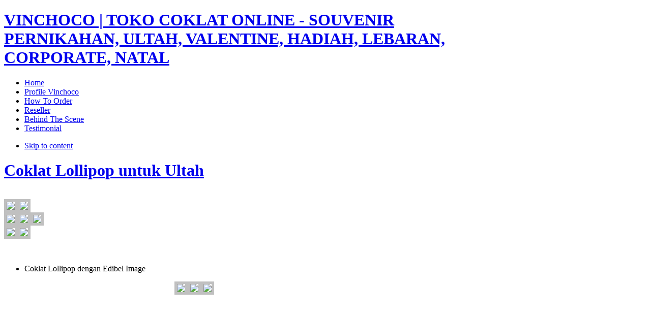

--- FILE ---
content_type: text/html; charset=utf-8
request_url: https://vinchoco.com/souvenir/503-coklat-lollipop-untuk-ultah
body_size: 5676
content:
<!DOCTYPE html PUBLIC "-//W3C//DTD XHTML 1.0 Transitional//EN" "http://www.w3.org/TR/xhtml1/DTD/xhtml1-transitional.dtd">

<html xmlns:fb="http://www.facebook.com/2008/fbml" xmlns="http://www.w3.org/1999/xhtml" xml:lang="id-id" lang="id-id">

<head>
	<script type="text/javascript">
var siteurl='/';
var tmplurl='/templates/ja_travel/';
var isRTL = false;
</script>

  <base href="https://vinchoco.com/souvenir/503-coklat-lollipop-untuk-ultah" />
  <meta http-equiv="content-type" content="text/html; charset=utf-8" />
  <meta name="robots" content="index, follow" />
  <meta name="keywords" content="souvenir coklat, coklat praline, coklat valentine, souvenir pernikahan, souvenir ultah anak, souvenir anak, toko coklat online, souvenir khitan" />
  <meta name="title" content="Coklat Lollipop untuk Ultah" />
  <meta name="description" content="VINCHOCO | TOKO COKLAT ONLINE - SOUVENIR PERNIKAHAN, ULTAH, VALENTINE, HADIAH, LEBARAN, CORPORATE, NATAL" />
  <meta name="generator" content="Joomla! 1.5 - Open Source Content Management" />
  <title>Coklat Lollipop untuk Ultah</title>
  <link rel="stylesheet" href="/t3-assets/csse47fc.css?v=15" type="text/css" />
  <script type="text/javascript" src="/t3-assets/js6ad51.js"></script>




<link href="/" rel="shortcut icon" type="image/x-icon" />
		
	<style type="text/css">
/*dynamic css*/

	body.bd .main {width: 960px;}
	body.bd #ja-wrapper {min-width: 960px;}
</style></head>

<body id="bd" class="bd fs3 com_content  body_contact">
<div id="ja-wrapper">
	<a name="Top" id="Top"></a>
	
	<div id="ja-header" class="wrap ">		
				
		 
			<div class="wrap-inner1">
			
					<div class="main">
		
				
		 
			<div class="main-inner1 clearfix">
				<h1 class="logo">
		<a href="/index.php" title="VINCHOCO | TOKO COKLAT ONLINE - SOUVENIR PERNIKAHAN, ULTAH, VALENTINE, HADIAH, LEBARAN, CORPORATE, NATAL"><span>VINCHOCO | TOKO COKLAT ONLINE - SOUVENIR PERNIKAHAN, ULTAH, VALENTINE, HADIAH, LEBARAN, CORPORATE, NATAL</span></a>
	</h1>
					
			 
			</div>
		 
		
				
					</div>
		
		 
			</div>
			
				</div><div id="ja-mainnav" class="wrap ">		
				
			
					<div class="main">
		
				
		 
			<div class="main-inner1 clearfix">
			<div class="ja-megamenu clearfix" id="ja-megamenu">
<ul class="megamenu level0"><li  class="mega first"><a href="/"  class="mega first" id="menu1" title="Home"><span class="menu-title">Home</span></a></li><li  class="mega"><a href="/profile-vinchoco"  class="mega" id="menu173" title="Profile Vinchoco"><span class="menu-title">Profile Vinchoco</span></a></li><li  class="mega"><a href="/term"  class="mega" id="menu117" title="How To Order"><span class="menu-title">How To Order</span></a></li><li  class="mega"><a href="/reseller-vinchoco-toko-coklat-online"  class="mega" id="menu115" title="Reseller"><span class="menu-title">Reseller</span></a></li><li  class="mega"><a href="/workshop-coklat-online-vinchoco"  class="mega" id="menu151" title="Behind The Scene"><span class="menu-title">Behind The Scene</span></a></li><li  class="mega last"><a href="/artikel-vinchoco-toko-coklat-online"  class="mega last" id="menu127" title="Testimonial"><span class="menu-title">Testimonial</span></a></li></ul>
</div>			<script type="text/javascript">
			var megamenu = new jaMegaMenuMoo ('ja-megamenu', {
				'bgopacity': 0, 
				'delayHide': 300, 
				'slide': 1, 
				'fading': 0,
				'direction':'down',
				'action':'mouseover',
				'tips': false,
				'duration': 300,
				'hidestyle': 'fastwhenshow'
			});			
			</script>
					 
			</div>
		 
		
				
					</div>
		
			
				</div>		
				
<!-- jdoc:include type="menu" level="0" / -->


<ul class="no-display">
    <li><a href="#ja-content" title="Skip to content">Skip to content</a></li>
</ul>
	<!-- MAIN CONTAINER -->
	<div id="ja-container" class="wrap ja-l1">
					
			
					<div class="main clearfix">
		
				
				<div id="ja-mainbody" style="width:100%">
			<!-- CONTENT -->
			<div id="ja-main" style="width:78%">
			<div class="inner clearfix">
				
				
				
				<div id="ja-contentwrap" class="clearfix ">
					<div id="ja-content" class="column" style="width:100%">
						<div id="ja-current-content" class="column" style="width:100%">
														
														<div id="ja-content-main" class="ja-content-main clearfix">
								


<div class="item-page_contact">




<h1 class="contentheading clearfix">
			<a href="/souvenir/503-coklat-lollipop-untuk-ultah" class="contentpagetitle_contact">
		Coklat Lollipop untuk Ultah	</a>
	</h1>


   
        <div class="ja-social-toolbox-large" id="ja-social-toolbox-float">
        <div class="inner clearfix">
                        
        </div>
        <div class="ja-facebookshare-box_count">
			<fb:share-button class="url" href="https://vinchoco.com/souvenir/503-coklat-lollipop-untuk-ultah" type="box_count"></fb:share-button>
			</div>    </div>
    


<div class="article-content">
<p><a href="/images/stories/souvenir-ultah-aqiqah-dll/Coklat-Lolipop/lolipop-smile.jpg"><img src="/images/stories/souvenir-ultah-aqiqah-dll/Coklat-Lolipop/lolipop-smile.jpg" border="0" width="250" style="border: 5px solid silver;" /></a><a href="/images/stories/souvenir-ultah-aqiqah-dll/Coklat-Lolipop/lolipop-tema-bajak-laut.jpg"><img src="/images/stories/souvenir-ultah-aqiqah-dll/Coklat-Lolipop/lolipop-tema-bajak-laut.jpg" border="0" width="250" style="border: 5px solid silver;" /></a><br /><a href="/images/stories/souvenir-ultah-aqiqah-dll/Coklat-Lolipop/lolipop-tema-kartun.jpg"><img src="/images/stories/souvenir-ultah-aqiqah-dll/Coklat-Lolipop/lolipop-tema-kartun.jpg" border="0" width="200" style="border: 5px solid silver;" /></a><a href="/images/stories/souvenir-ultah-aqiqah-dll/Coklat-Lolipop/lolipop-tema-minion.jpg"><img src="/images/stories/souvenir-ultah-aqiqah-dll/Coklat-Lolipop/lolipop-tema-minion.jpg" border="0" width="200" style="border: 5px solid silver;" /></a><a href="/images/stories/souvenir-ultah-aqiqah-dll/Coklat-Lolipop/souvenir-kenaikan-kelas-anak.jpg"><img src="/images/stories/souvenir-ultah-aqiqah-dll/Coklat-Lolipop/souvenir-kenaikan-kelas-anak.jpg" border="0" width="200" style="border: 5px solid silver;" /></a><br /><a href="/images/stories/souvenir-ultah-aqiqah-dll/Coklat-Lolipop/souvenir-tema-ultah.jpg"><img src="/images/stories/souvenir-ultah-aqiqah-dll/Coklat-Lolipop/souvenir-tema-ultah.jpg" border="0" width="250" style="border: 5px solid silver;" /></a><a href="/images/stories/souvenir-ultah-aqiqah-dll/Coklat-Lolipop/souvenir-ultah-tema-mawar.jpg"><img src="/images/stories/souvenir-ultah-aqiqah-dll/Coklat-Lolipop/souvenir-ultah-tema-mawar.jpg" border="0" width="250" style="border: 5px solid silver;" /></a></p>
<p> </p>
<ul>
<li style="text-align: left;">Coklat Lollipop dengan Edibel Image</li>
</ul>
<p style="text-align: center;"><img src="/images/stories/souvenir-ultah-aqiqah-dll/Coklat-Lolipop/lolipop-utk-ultah.jpg" border="0" width="250" style="border: 5px solid silver;" /><img src="/images/stories/souvenir-ultah-aqiqah-dll/Coklat-Lolipop/souvenir-coklat-khitan-bers.jpg" border="0" width="250" style="border: 5px solid silver;" /><img src="/images/stories/souvenir-ultah-aqiqah-dll/Coklat-Lolipop/souvenir-lolipop-dengan-fot.jpg" border="0" width="250" style="border: 5px solid silver;" /></p></div>



</div>							</div>
							
													</div>
						
											</div>

										
				</div>

							</div>
			</div>
			<!-- //CONTENT -->
						<!-- LEFT COLUMN--> 
			<div id="ja-left" class="column sidebar" style="width:22%">
				
								<div class="ja-colswrap clearfix ja-l1">
				
									<div id="ja-left2" class="ja-col  column" style="width:100%">
							<div class="ja-moduletable moduletable  clearfix" id="Mod27">
						<div class="ja-box-ct clearfix">
		
<form action="index.php"  method="post" class="search">
	<label for="mod_search_searchword">
		search	</label>
	<input name="searchword" id="mod_search_searchword" maxlength="20" class="inputbox" type="text" size="20" value="search..."  onblur="if(this.value=='') this.value='search...';" onfocus="if(this.value=='search...') this.value='';" />	<input type="hidden" name="option" value="com_search" />
	<input type="hidden" name="task"   value="search" />
</form>
		</div>
    </div>
		<div class="ja-moduletable moduletable  clearfix" id="Mod98">
						<div class="ja-box-ct clearfix">
		<p style="text-align: center;"><img src="/images/stories/buevi-done-bingkai-ok-copy.png" border="0" width="205" height="130" style="border: 0;" /></p>		</div>
    </div>
		<div class="ja-moduletable moduletable  clearfix" id="Mod96">
						<h3><span>Work Shop</span></h3>
				<div class="ja-box-ct clearfix">
		<p>Jl. Simo Mulyo Baru 4H No.2<br /> Surabaya - Jawa Timur , Indonesia</p>
<p>C.p : Evi - 0812 3177 4212<br />(Melayani pengiriman coklat ke seluruh wilayah Indonesia)</p>
<p><a href="https://wa.me/c/6281231774212" title="Order via Whatsapp"><img src="/images/stories/order-via-wa-vinchoco.png" border="0" width="206" height="49" /></a></p>
<p><a href="whatsapp://send?phone=6282139949019" title="klik untuk daftar sebagai reseller"><img src="/images/stories/vinchoco-reseller.jpg" border="0" width="184" height="167" /></a></p>
<p>Follow IG VINCHOCO</p>
<p><a href="https://www.instagram.com/vinchoco/" title="klik dsini untuk follow IG vinchoco"> <img src="/images/stories/instagram-vinchoco-gift.jpg" border="0" alt="Koleksi aneka gift choco" width="73" height="73" style="float: left; border: 0;" /> .</a><a href="https://www.tiktok.com/@vinchoco_?_t=8kCesfpDKdN&amp;_r=1" title="Tiktok"> <img src="/images/stories/souvenir%20vinchoco.jpg" border="0" alt="Koleksi Souvenir Unik di surabaya" width="73" height="73" style="border: 0;" /><br /> </a><a href="https://www.instagram.com/hampersurabaya" title="klik untuk katalog hampers souvenir"><img src="/images/stories/hampers-souvenir-vinchoco.jpg" border="0" width="73" /></a></p>
<p>FIND US IN MARKETPLACE</p>
<p><a href="https://www.tokopedia.com/agencoklatkado" title="klik untuk order via tokopedia"><img src="/images/stories/tokopedia-vinchoco.png" border="0" width="25" height="25" style="border: 0;" /> Vinchoco in <strong>TOKOPEDIA<br /></strong></a><a href="https://shopee.co.id/vinchoco" title="klik untuk order via SHOPEE"><img src="/images/stories/shoppee.png" border="0" width="25" /> Vinchoco<strong> </strong>in<strong> SHOPEE</strong></a><strong><a href="https://www.bukalapak.com/kikin_lee"><br /><img src="/images/stories/bukalapak.png" border="0" width="25" /> Vinchoco in <strong>BUKALAPAK<br /></strong></a><strong><a href="https://www.tiktok.com/@vinchoco_?_t=8kCesfpDKdN&amp;_r=1" title="Tiktok Vinchoco"><img src="/images/stories/tiktok logo png image for free download.jpg" border="0" width="25" /></a></strong> </strong><a href="https://www.tiktok.com/@vinchoco_?_t=8kCesfpDKdN&amp;_r=1" title="Tiktok Vinchoco">Vinchoco in <strong>Tiktok <br /></strong></a></p>		</div>
    </div>
		<div class="ja-moduletable moduletable  clearfix" id="Mod103">
						<div class="ja-box-ct clearfix">
		<p style="text-align: center;"><a href="/souvenir/558" title="souvenir pesanan klien vinchoco"><img src="/images/stories/our-client-vinchoco.jpg" border="0" /></a></p>		</div>
    </div>
		<div class="ja-moduletable moduletable  clearfix" id="Mod29">
						<h3><span>Category Produk</span></h3>
				<div class="ja-box-ct clearfix">
		<ul class="menu-nav"><li id="current" class="active item28"><a href="/souvenir"><span>Souvenir ultah, aqiqah, manyek, khitanan</span></a></li><li class="parent item29"><a href="/souvenir-pernikahan"><span>Souvenir Pernikahan Lengkap</span></a><ul><li class="item191"><a href="/souvenir-pernikahan/souvenir-pernikahan-budget-5500-10000"><span>Souvenir pernikahan, anniv &amp; engagement budget 5.500-10.000</span></a></li><li class="item192"><a href="/souvenir-pernikahan/souvenir-pernikahan-anniv-a-engagement-budget-diatas10000"><span>Souvenir pernikahan, anniv &amp; engagement budget diatas 10.000</span></a></li></ul></li><li class="parent item124"><a href="/hadiah"><span>Hadiah Coklat Lengkap</span></a><ul><li class="item194"><a href="/hadiah/kado-coklat-low-budget"><span>Kado Coklat Low Budget</span></a></li></ul></li><li class="item125"><a href="/kantor"><span>Souvernir Perusahaan &amp; Anniversary</span></a></li><li class="item126"><a href="/box"><span>Kotak Coklat / Chocolate Box</span></a></li><li class="item168"><a href="/coklat-surabaya-untuk-oleh-oleh"><span>Coklat Surabaya untuk Oleh-oleh</span></a></li><li class="item169"><a href="/souvenir-coklat-untuk-haji-a-umroh"><span>Souvenir Coklat untuk Haji &amp; Umroh</span></a></li><li class="item215"><a href="/chocolate-gift-2024"><span>CHOCOLATE GIFT 2024</span></a></li><li class="item216"><a href="/cny-2024"><span>CNY 2024</span></a></li><li class="item217"><a href="/hamper-lebaran-2024"><span>HAMPER LEBARAN 2024</span></a></li><li class="item218"><a href="/coklat-gift-2025"><span>CHOCOLATE GIFT 2025</span></a></li><li class="item219"><a href="/hamper-lebaran-2025"><span>HAMPER LEBARAN 2025</span></a></li><li class="item220"><a href="/chinese-new-year-hampers-2025"><span>Chinese New Year Hampers 2025</span></a></li></ul>		</div>
    </div>
		<div class="ja-moduletable moduletable  clearfix" id="Mod102">
						<h3><span>Arsip Produk</span></h3>
				<div class="ja-box-ct clearfix">
		<ul class="menu-nav"><li class="parent item175"><a href="#"><span>Coklat Natal</span></a><ul><li class="item160"><a href="/coklat-natal/koleksi-coklat-natal-2013"><span>Natal Edisi 2013</span></a></li><li class="item170"><a href="/coklat-natal/produk-natal-2014"><span>Natal Edisi 2014</span></a></li><li class="item181"><a href="/coklat-natal/coklat-natal-2015"><span>Coklat Natal 2015</span></a></li><li class="item189"><a href="/coklat-natal/koleksi-produk-natal-2017"><span>Koleksi Produk Natal 2017</span></a></li></ul></li><li class="parent item145"><a href="#"><span>Coklat Valentine</span></a><ul><li class="item133"><a href="/coklat-valentine/koleksi-coklat-valentine-2012"><span>Valentine Edisi 2012</span></a></li><li class="item146"><a href="/coklat-valentine/koleksi-coklat-valentine-2013"><span>Valentine Edisi 2013</span></a></li><li class="item161"><a href="/coklat-valentine/coklat-hari-valentine"><span>Valentine Edisi 2014</span></a></li><li class="item172"><a href="/coklat-valentine/coklat-valentine-2015"><span>Coklat Valentine 2015</span></a></li><li class="item183"><a href="/coklat-valentine/coklat-valentine-2016"><span>Coklat Valentine 2016</span></a></li><li class="item193"><a href="/coklat-valentine/special-love-gift"><span>Special Love Gift 2017</span></a></li><li class="item196"><a href="/coklat-valentine/special-love-gift-2018"><span>Special Love Gift 2018</span></a></li><li class="item202"><a href="/coklat-valentine/special-love-gift-2019"><span>SPECIAL LOVE GIFT 2019</span></a></li><li class="item204"><a href="/coklat-valentine/special-choco-gift-2020"><span>SPECIAL CHOCO GIFT 2020</span></a></li><li class="item207"><a href="/coklat-valentine/love-gift-2021"><span>Love Gift 2021</span></a></li><li class="item211"><a href="/coklat-valentine/special-choco-gift-2022"><span>SPECIAL CHOCO GIFT 2022</span></a></li><li class="item213"><a href="/coklat-valentine/special-chocolate-gift-2023"><span>SPECIAL CHOCOLATE GIFT 2023</span></a></li></ul></li><li class="parent item176"><a href="#"><span>Coklat Lebaran</span></a><ul><li class="item155"><a href="/coklat-lebaran/lebaran-edisi-2011"><span>Lebaran Edisi 2011</span></a></li><li class="item140"><a href="/coklat-lebaran/lebaran-2012"><span>Lebaran Edisi 2012</span></a></li><li class="item153"><a href="/coklat-lebaran/coklat-lebaran-2013-grosir-a-retail"><span>Lebaran Edisi 2013</span></a></li><li class="item165"><a href="/coklat-lebaran/coklat-lebaran-2014-grosir-dan-retail"><span>Lebaran Edisi 2014</span></a></li><li class="item179"><a href="/coklat-lebaran/koleksi-coklat-lebaran-2015-grosir-a-retail"><span>Koleksi Coklat Lebaran 2015 Grosir &amp; Retail</span></a></li><li class="parent item185"><a href="/coklat-lebaran/coklat-lebaran-grosirretail-2016"><span>Coklat Lebaran Grosir/Retail 2016</span></a><ul><li class="item186"><a href="/coklat-lebaran/coklat-lebaran-grosirretail-2016/prosedur-dan-diskon-reseller--agen-coklat-lebaran-2016"><span>Prosedur dan Diskon Reseller / Agen Coklat Lebaran 2016</span></a></li></ul></li><li class="item195"><a href="/coklat-lebaran/koleksi-produk-lebaran-2017"><span>Koleksi produk lebaran 2017</span></a></li><li class="item197"><a href="/coklat-lebaran/idul-fitri-product-collection-2018"><span>Idul Fitri Product Collection 2018</span></a></li><li class="item203"><a href="/coklat-lebaran/idul-fitri-product-collection-2019"><span>Idul fitri Product Collection 2019</span></a></li><li class="item205"><a href="/coklat-lebaran/katalog-produk-lebaran-2020"><span>Katalog Produk Lebaran 2020</span></a></li><li class="item208"><a href="/coklat-lebaran/eid-mubarak-edition-2021"><span>Eid Mubarak Edition 2021</span></a></li><li class="item212"><a href="/coklat-lebaran/eid-mubarak-edition-2022"><span>EID MUBARAK EDITION 2022</span></a></li><li class="item214"><a href="/coklat-lebaran/hamper-lebaran-2023"><span>HAMPER LEBARAN 2023</span></a></li></ul></li><li class="parent item182"><a href="/kado-hari-ibu-edisi-2015"><span>Kado Hari Ibu</span></a><ul><li class="item190"><a href="/kado-hari-ibu-edisi-2015/koleksi-kado-hari-ibu-edisi-2017"><span>Koleksi kado hari Ibu Edisi 2017</span></a></li><li class="item201"><a href="/kado-hari-ibu-edisi-2015/kado-hari-ibu-2018"><span>Kado Hari Ibu 2018</span></a></li></ul></li><li class="item198"><a href="/souvenir-hut-ri-ke-73"><span>Souvenir HUT RI ke 73</span></a></li><li class="item206"><a href="/hamper-imlek-2021"><span>Hamper Imlek 2021</span></a></li></ul>		</div>
    </div>
		<div class="ja-moduletable moduletable  clearfix" id="Mod101">
						<h3><span>Fb Vinchoco</span></h3>
				<div class="ja-box-ct clearfix">
		<!-- Facebook Badge START -->
<p style="text-align: center;"><a href="https://www.facebook.com/evianah" target="_TOP" title="Vinchoco" style="font-family: &quot;lucida grande&quot;,tahoma,verdana,arial,sans-serif; font-size: 11px; font-variant: normal; font-style: normal; font-weight: normal; color: #3B5998; text-decoration: none;">Vinchoco</a><br /><a href="https://www.facebook.com/evianah" target="_TOP" title="Vinchoco"><img class="img" src="https://badge.facebook.com/badge/100002438763765.642.541815176.png" border="0" style="border: 0px;" /></a><br /><a href="https://www.facebook.com/badges/" target="_TOP" title="Buat lencana Anda sendiri!" style="font-family: &quot;lucida grande&quot;,tahoma,verdana,arial,sans-serif; font-size: 11px; font-variant: normal; font-style: normal; font-weight: normal; color: #3B5998; text-decoration: none;">Buat Lencana Anda</a></p>
<!-- Facebook Badge END -->		</div>
    </div>
		<div class="ja-moduletable moduletable  clearfix" id="Mod97">
						<div class="ja-box-ct clearfix">
		<script src="http://feedjit.com/serve/?vv=600&amp;tft=3&amp;dd=0&amp;wid=29175f314138f4a9&amp;pid=0&amp;proid=0&amp;bc=FFFFFF&amp;tc=545454&amp;brd1=CCCCCC&amp;lnk=6AA5C4&amp;hc=878787&amp;hfc=FFFFFF&amp;btn=62BBDE&amp;ww=200&amp;went=10" type="text/javascript"></script>		</div>
    </div>
					
					</div>
								</div>
											</div>
			<!-- //LEFT COLUMN--> 
						
		</div>
					 
		
				
					</div>
		
			
					</div>
	<script type="text/javascript">
	/*fix height for middle area columns*/
	function fixColsHeight () {
		equalHeight (['ja-left', 'ja-main', 'ja-right']);
		fixHeight (['ja-right1', 'ja-right2'], ['ja-right'], ['ja-right-mass-top', 'ja-right-mass-bottom']);
		fixHeight (['ja-left1', 'ja-left2'], ['ja-left'], ['ja-left-mass-top', 'ja-left-mass-bottom']);
		fixHeight (['ja-current-content', 'ja-inset1', 'ja-inset2'],['ja-main'], ['ja-content-mass-top','ja-content-mass-bottom']);
		fixHeight (['ja-content-main'], ['ja-current-content'], ['ja-content-top', 'ja-content-bottom']);
	}
	window.addEvent ('load', function () {
		fixColsHeight.delay (100, this);
	});
</script>	<!-- //MAIN CONTAINER -->

					<div id="ja-navhelper" class="wrap ">		
				
			
					<div class="main clearfix">
		
				
		<div class="ja-breadcrums">
	<strong>You are here</strong> 
</div>

<ul class="ja-links">
		<li class="top"><a href="#Top" title="Back to Top">Top</a></li>
</ul>

<ul class="no-display">
	<li><a href="#ja-content" title="Skip to content">Skip to content</a></li>
</ul>		 
		
				
					</div>
		
			
				</div>		
								<div id="ja-botsl" class="wrap ">		
				
			
					<div class="main">
		
				
		 
			<div class="main-inner1 clearfix">
		<!-- SPOTLIGHT -->
<div class="ja-box column ja-box-left" style="width: 33.3%;">
		<div class="ja-moduletable moduletable  clearfix" id="Mod89">
						<div class="ja-box-ct clearfix">
		<p style="text-align: center;"><img src="/images/stories/kontak-toko-coklat-vinchoco.gif" border="0" alt="kontak-vinchoco-toko-coklat" width="217" height="44" /></p>
<p style="text-align: center;"><strong>Evi</strong>: 0821 3994 9019<span></span><br />(melayani pengiriman coklat ke seluruh wilayah Indonesia)</p>		</div>
    </div>
	
</div>
<div class="ja-box column ja-box-center" style="width: 33.3%;">
		<div class="ja-moduletable moduletable  clearfix" id="Mod90">
						<div class="ja-box-ct clearfix">
		<p style="text-align: center;"><img src="/images/stories/licensi-vinchoco-toko-coklat-online.gif" border="0" width="284" height="45" /></p>
<p style="text-align: center;">Lolos Uji Kesehatan dari Dinas Kesehatan dengan Nomor P-IRT :<br /><strong>310357813471 &amp; 210357823471 (SK Menteri Kesehatan RI. Nomor 02912/B/Sk/IX/86<br />SIUP : 503/5961.A/436.6.11/2011</strong></p>		</div>
    </div>
	
</div>
<div class="ja-box column ja-box-right" style="width: 33.3%;">
		<div class="ja-moduletable moduletable  clearfix" id="Mod91">
						<div class="ja-box-ct clearfix">
		<p style="text-align: center;"><img src="/images/stories/link-partner-vinchoco.gif" border="0" width="308" height="50" /><br /><strong><a href="http://vinchoco.wordpress.com" target="_blank" title="vinchoco-toko-coklat-online-wordpress">www.vinchoco.wordpress.com</a><br /><a href="http://vinchoco.co.cc" target="_blank" title="vinchoco-toko-coklat-online">www.vinchoco.co.cc</a><br /><a href="http://vinchoco.blogspot.com" target="_blank" title="vinchoco-toko-coklat-online-blogspot">www.vinchoco.blogspot.com</a><br /><a href="http://vinchoco.multiply.com" target="_blank" title="vinchoco-toko-coklat-online-multiply">www.vinchoco.multiply.com</a></strong></p>		</div>
    </div>
	
</div>
<!-- SPOTLIGHT -->

<script type="text/javascript">
	window.addEvent('load', function (){ equalHeight ('#ja-botsl .ja-box') });
</script>		 
			</div>
		 
		
				
					</div>
		
			
				</div>		
				<div id="ja-footer" class="wrap ">		
				
		 
			<div class="wrap-inner1">
			
					<div class="main clearfix">
		
				
		    
		
	<div class="ja-copyright">
		<small>FOOTER_LINE1 Designed by : TIFOLDER</a>.</small>
<small>FOOTER_LINE2</small>
	</div>
	
		<div id="ja-poweredby" class="t3-logo t3-logo-dark">
		<a href="http://t3.joomlart.com" title="Powered By T3 Framework" target="_blank"></a>
	</div>  	
			 
		
				
					</div>
		
		 
			</div>
			
				</div>
</div>




			<div id="fb-root"></div>
			<script type="text/javascript">
			    window.fbAsyncInit = function() {
			      FB.init({appId: '', status: true, cookie: true, xfbml: true});
			    };
				window.addEvent('load', function(){
				  (function() {
					var e = document.createElement('script'); 
					e.type = 'text/javascript';
					e.async = true;
					e.src = document.location.protocol + '//connect.facebook.net/en_US/all.js';
					document.getElementById('fb-root').appendChild(e);
				  }());
			  });
			</script>
			</body>


</html>

--- FILE ---
content_type: text/css
request_url: https://vinchoco.com/t3-assets/csse47fc.css?v=15
body_size: -56
content:
@import url("/templates/system/css/system.css");
@import url("/templates/system/css/general.css");
@import url("/plugins/content/plg_jafacebookshare/assets/css/style.css");
@import url("/plugins/system/jat3/base-themes/default/css/css3.css");
@import url("/plugins/system/jat3/base-themes/default/css/addons.css");
@import url("/plugins/system/jat3/base-themes/default/css/layout.css");
@import url("/plugins/system/jat3/base-themes/default/css/template.css");
@import url("/plugins/system/jat3/base-themes/default/css/usertools.css");
@import url("/plugins/system/jat3/base-themes/default/css/menu/mega.css");
@import url("/templates/ja_travel/css/typo.css");
@import url("/templates/ja_travel/css/css3.css");
@import url("/templates/ja_travel/css/template.css");
@import url("/templates/ja_travel/css/menu/mega.css");


--- FILE ---
content_type: application/javascript
request_url: https://vinchoco.com/t3-assets/js6ad51.js
body_size: 25378
content:
/*  */
//MooTools, My Object Oriented Javascript Tools. Copyright (c) 2006 Valerio Proietti, <http://mad4milk.net>, MIT Style License.

var MooTools={version:'1.12'};function $defined(obj){return(obj!=undefined);};function $type(obj){if(!$defined(obj))return false;if(obj.htmlElement)return'element';var type=typeof obj;if(type=='object'&&obj.nodeName){switch(obj.nodeType){case 1:return'element';case 3:return(/\S/).test(obj.nodeValue)?'textnode':'whitespace';}}
if(type=='object'||type=='function'){switch(obj.constructor){case Array:return'array';case RegExp:return'regexp';case Class:return'class';}
if(typeof obj.length=='number'){if(obj.item)return'collection';if(obj.callee)return'arguments';}}
return type;};function $merge(){var mix={};for(var i=0;i<arguments.length;i++){for(var property in arguments[i]){var ap=arguments[i][property];var mp=mix[property];if(mp&&$type(ap)=='object'&&$type(mp)=='object')mix[property]=$merge(mp,ap);else mix[property]=ap;}}
return mix;};var $extend=function(){var args=arguments;if(!args[1])args=[this,args[0]];for(var property in args[1])args[0][property]=args[1][property];return args[0];};var $native=function(){for(var i=0,l=arguments.length;i<l;i++){arguments[i].extend=function(props){for(var prop in props){if(!this.prototype[prop])this.prototype[prop]=props[prop];if(!this[prop])this[prop]=$native.generic(prop);}};}};$native.generic=function(prop){return function(bind){return this.prototype[prop].apply(bind,Array.prototype.slice.call(arguments,1));};};$native(Function,Array,String,Number);function $chk(obj){return!!(obj||obj===0);};function $pick(obj,picked){return $defined(obj)?obj:picked;};function $random(min,max){return Math.floor(Math.random()*(max-min+1)+min);};function $time(){return new Date().getTime();};function $clear(timer){clearTimeout(timer);clearInterval(timer);return null;};var Abstract=function(obj){obj=obj||{};obj.extend=$extend;return obj;};var Window=new Abstract(window);var Document=new Abstract(document);document.head=document.getElementsByTagName('head')[0];window.xpath=!!(document.evaluate);if(window.ActiveXObject)window.ie=window[window.XMLHttpRequest?'ie7':'ie6']=true;else if(document.childNodes&&!document.all&&!navigator.taintEnabled)window.webkit=window[window.xpath?'webkit420':'webkit419']=true;else if(document.getBoxObjectFor!=null||window.mozInnerScreenX!=null)window.gecko=true;window.khtml=window.webkit;Object.extend=$extend;if(typeof HTMLElement=='undefined'){var HTMLElement=function(){};if(window.webkit)document.createElement("iframe");HTMLElement.prototype=(window.webkit)?window["[[DOMElement.prototype]]"]:{};}
HTMLElement.prototype.htmlElement=function(){};if(window.ie6)try{document.execCommand("BackgroundImageCache",false,true);}catch(e){};var Class=function(properties){var klass=function(){return(arguments[0]!==null&&this.initialize&&$type(this.initialize)=='function')?this.initialize.apply(this,arguments):this;};$extend(klass,this);klass.prototype=properties;klass.constructor=Class;return klass;};Class.empty=function(){};Class.prototype={extend:function(properties){var proto=new this(null);for(var property in properties){var pp=proto[property];proto[property]=Class.Merge(pp,properties[property]);}
return new Class(proto);},implement:function(){for(var i=0,l=arguments.length;i<l;i++)$extend(this.prototype,arguments[i]);}};Class.Merge=function(previous,current){if(previous&&previous!=current){var type=$type(current);if(type!=$type(previous))return current;switch(type){case'function':var merged=function(){this.parent=arguments.callee.parent;return current.apply(this,arguments);};merged.parent=previous;return merged;case'object':return $merge(previous,current);}}
return current;};var Chain=new Class({chain:function(fn){this.chains=this.chains||[];this.chains.push(fn);return this;},callChain:function(){if(this.chains&&this.chains.length)this.chains.shift().delay(10,this);},clearChain:function(){this.chains=[];}});var Events=new Class({addEvent:function(type,fn){if(fn!=Class.empty){this.$events=this.$events||{};this.$events[type]=this.$events[type]||[];this.$events[type].include(fn);}
return this;},fireEvent:function(type,args,delay){if(this.$events&&this.$events[type]){this.$events[type].each(function(fn){fn.create({'bind':this,'delay':delay,'arguments':args})();},this);}
return this;},removeEvent:function(type,fn){if(this.$events&&this.$events[type])this.$events[type].remove(fn);return this;}});var Options=new Class({setOptions:function(){this.options=$merge.apply(null,[this.options].extend(arguments));if(this.addEvent){for(var option in this.options){if($type(this.options[option]=='function')&&(/^on[A-Z]/).test(option))this.addEvent(option,this.options[option]);}}
return this;}});Array.extend({forEach:function(fn,bind){for(var i=0,j=this.length;i<j;i++)fn.call(bind,this[i],i,this);},filter:function(fn,bind){var results=[];for(var i=0,j=this.length;i<j;i++){if(fn.call(bind,this[i],i,this))results.push(this[i]);}
return results;},map:function(fn,bind){var results=[];for(var i=0,j=this.length;i<j;i++)results[i]=fn.call(bind,this[i],i,this);return results;},every:function(fn,bind){for(var i=0,j=this.length;i<j;i++){if(!fn.call(bind,this[i],i,this))return false;}
return true;},some:function(fn,bind){for(var i=0,j=this.length;i<j;i++){if(fn.call(bind,this[i],i,this))return true;}
return false;},indexOf:function(item,from){var len=this.length;for(var i=(from<0)?Math.max(0,len+from):from||0;i<len;i++){if(this[i]===item)return i;}
return-1;},copy:function(start,length){start=start||0;if(start<0)start=this.length+start;length=length||(this.length-start);var newArray=[];for(var i=0;i<length;i++)newArray[i]=this[start++];return newArray;},remove:function(item){var i=0;var len=this.length;while(i<len){if(this[i]===item){this.splice(i,1);len--;}else{i++;}}
return this;},contains:function(item,from){return this.indexOf(item,from)!=-1;},associate:function(keys){var obj={},length=Math.min(this.length,keys.length);for(var i=0;i<length;i++)obj[keys[i]]=this[i];return obj;},extend:function(array){for(var i=0,j=array.length;i<j;i++)this.push(array[i]);return this;},merge:function(array){for(var i=0,l=array.length;i<l;i++)this.include(array[i]);return this;},include:function(item){if(!this.contains(item))this.push(item);return this;},getRandom:function(){return this[$random(0,this.length-1)]||null;},getLast:function(){return this[this.length-1]||null;}});Array.prototype.each=Array.prototype.forEach;Array.each=Array.forEach;function $A(array){return Array.copy(array);};function $each(iterable,fn,bind){if(iterable&&typeof iterable.length=='number'&&$type(iterable)!='object'){Array.forEach(iterable,fn,bind);}else{for(var name in iterable)fn.call(bind||iterable,iterable[name],name);}};Array.prototype.test=Array.prototype.contains;String.extend({test:function(regex,params){return(($type(regex)=='string')?new RegExp(regex,params):regex).test(this);},toInt:function(){return parseInt(this,10);},toFloat:function(){return parseFloat(this);},camelCase:function(){return this.replace(/-\D/g,function(match){return match.charAt(1).toUpperCase();});},hyphenate:function(){return this.replace(/\w[A-Z]/g,function(match){return(match.charAt(0)+'-'+match.charAt(1).toLowerCase());});},capitalize:function(){return this.replace(/\b[a-z]/g,function(match){return match.toUpperCase();});},trim:function(){return this.replace(/^\s+|\s+$/g,'');},clean:function(){return this.replace(/\s{2,}/g,' ').trim();},rgbToHex:function(array){var rgb=this.match(/\d{1,3}/g);return(rgb)?rgb.rgbToHex(array):false;},hexToRgb:function(array){var hex=this.match(/^#?(\w{1,2})(\w{1,2})(\w{1,2})$/);return(hex)?hex.slice(1).hexToRgb(array):false;},contains:function(string,s){return(s)?(s+this+s).indexOf(s+string+s)>-1:this.indexOf(string)>-1;},escapeRegExp:function(){return this.replace(/([.*+?^${}()|[\]\/\\])/g,'\\$1');}});Array.extend({rgbToHex:function(array){if(this.length<3)return false;if(this.length==4&&this[3]==0&&!array)return'transparent';var hex=[];for(var i=0;i<3;i++){var bit=(this[i]-0).toString(16);hex.push((bit.length==1)?'0'+bit:bit);}
return array?hex:'#'+hex.join('');},hexToRgb:function(array){if(this.length!=3)return false;var rgb=[];for(var i=0;i<3;i++){rgb.push(parseInt((this[i].length==1)?this[i]+this[i]:this[i],16));}
return array?rgb:'rgb('+rgb.join(',')+')';}});Function.extend({create:function(options){var fn=this;options=$merge({'bind':fn,'event':false,'arguments':null,'delay':false,'periodical':false,'attempt':false},options);if($chk(options.arguments)&&$type(options.arguments)!='array')options.arguments=[options.arguments];return function(event){var args;if(options.event){event=event||window.event;args=[(options.event===true)?event:new options.event(event)];if(options.arguments)args.extend(options.arguments);}
else args=options.arguments||arguments;var returns=function(){return fn.apply($pick(options.bind,fn),args);};if(options.delay)return setTimeout(returns,options.delay);if(options.periodical)return setInterval(returns,options.periodical);if(options.attempt)try{return returns();}catch(err){return false;};return returns();};},pass:function(args,bind){return this.create({'arguments':args,'bind':bind});},attempt:function(args,bind){return this.create({'arguments':args,'bind':bind,'attempt':true})();},bind:function(bind,args){return this.create({'bind':bind,'arguments':args});},bindAsEventListener:function(bind,args){return this.create({'bind':bind,'event':true,'arguments':args});},delay:function(delay,bind,args){return this.create({'delay':delay,'bind':bind,'arguments':args})();},periodical:function(interval,bind,args){return this.create({'periodical':interval,'bind':bind,'arguments':args})();}});Number.extend({toInt:function(){return parseInt(this);},toFloat:function(){return parseFloat(this);},limit:function(min,max){return Math.min(max,Math.max(min,this));},round:function(precision){precision=Math.pow(10,precision||0);return Math.round(this*precision)/precision;},times:function(fn){for(var i=0;i<this;i++)fn(i);}});var Element=new Class({initialize:function(el,props){if($type(el)=='string'){if(window.ie&&props&&(props.name||props.type)){var name=(props.name)?' name="'+props.name+'"':'';var type=(props.type)?' type="'+props.type+'"':'';delete props.name;delete props.type;el='<'+el+name+type+'>';}
el=document.createElement(el);}
el=$(el);return(!props||!el)?el:el.set(props);}});var Elements=new Class({initialize:function(elements){return(elements)?$extend(elements,this):this;}});Elements.extend=function(props){for(var prop in props){this.prototype[prop]=props[prop];this[prop]=$native.generic(prop);}};function $(el){if(!el)return null;if(el.htmlElement)return Garbage.collect(el);if([window,document].contains(el))return el;var type=$type(el);if(type=='string'){el=document.getElementById(el);type=(el)?'element':false;}
if(type!='element')return null;if(el.htmlElement)return Garbage.collect(el);if(['object','embed'].contains(el.tagName.toLowerCase()))return el;$extend(el,Element.prototype);el.htmlElement=function(){};return Garbage.collect(el);};document.getElementsBySelector=document.getElementsByTagName;function $$(){var elements=[];for(var i=0,j=arguments.length;i<j;i++){var selector=arguments[i];switch($type(selector)){case'element':elements.push(selector);case'boolean':break;case false:break;case'string':selector=document.getElementsBySelector(selector,true);default:elements.extend(selector);}}
return $$.unique(elements);};$$.unique=function(array){var elements=[];for(var i=0,l=array.length;i<l;i++){if(array[i].$included)continue;var element=$(array[i]);if(element&&!element.$included){element.$included=true;elements.push(element);}}
for(var n=0,d=elements.length;n<d;n++)elements[n].$included=null;return new Elements(elements);};Elements.Multi=function(property){return function(){var args=arguments;var items=[];var elements=true;for(var i=0,j=this.length,returns;i<j;i++){returns=this[i][property].apply(this[i],args);if($type(returns)!='element')elements=false;items.push(returns);};return(elements)?$$.unique(items):items;};};Element.extend=function(properties){for(var property in properties){HTMLElement.prototype[property]=properties[property];Element.prototype[property]=properties[property];Element[property]=$native.generic(property);var elementsProperty=(Array.prototype[property])?property+'Elements':property;Elements.prototype[elementsProperty]=Elements.Multi(property);}};Element.extend({set:function(props){for(var prop in props){var val=props[prop];switch(prop){case'styles':this.setStyles(val);break;case'events':if(this.addEvents)this.addEvents(val);break;case'properties':this.setProperties(val);break;default:this.setProperty(prop,val);}}
return this;},inject:function(el,where){el=$(el);switch(where){case'before':el.parentNode.insertBefore(this,el);break;case'after':var next=el.getNext();if(!next)el.parentNode.appendChild(this);else el.parentNode.insertBefore(this,next);break;case'top':var first=el.firstChild;if(first){el.insertBefore(this,first);break;}
default:el.appendChild(this);}
return this;},injectBefore:function(el){return this.inject(el,'before');},injectAfter:function(el){return this.inject(el,'after');},injectInside:function(el){return this.inject(el,'bottom');},injectTop:function(el){return this.inject(el,'top');},adopt:function(){var elements=[];$each(arguments,function(argument){elements=elements.concat(argument);});$$(elements).inject(this);return this;},remove:function(){return this.parentNode.removeChild(this);},clone:function(contents){var el=$(this.cloneNode(contents!==false));if(!el.$events)return el;el.$events={};for(var type in this.$events)el.$events[type]={'keys':$A(this.$events[type].keys),'values':$A(this.$events[type].values)};return el.removeEvents();},replaceWith:function(el){el=$(el);this.parentNode.replaceChild(el,this);return el;},appendText:function(text){this.appendChild(document.createTextNode(text));return this;},hasClass:function(className){return this.className.contains(className,' ');},addClass:function(className){if(!this.hasClass(className))this.className=(this.className+' '+className).clean();return this;},removeClass:function(className){this.className=this.className.replace(new RegExp('(^|\\s)'+className+'(?:\\s|$)'),'$1').clean();return this;},toggleClass:function(className){return this.hasClass(className)?this.removeClass(className):this.addClass(className);},setStyle:function(property,value){switch(property){case'opacity':return this.setOpacity(parseFloat(value));case'float':property=(window.ie)?'styleFloat':'cssFloat';}
property=property.camelCase();switch($type(value)){case'number':if(!['zIndex','zoom'].contains(property))value+='px';break;case'array':value='rgb('+value.join(',')+')';}
this.style[property]=value;return this;},setStyles:function(source){switch($type(source)){case'object':Element.setMany(this,'setStyle',source);break;case'string':this.style.cssText=source;}
return this;},setOpacity:function(opacity){if(opacity==0){if(this.style.visibility!="hidden")this.style.visibility="hidden";}else{if(this.style.visibility!="visible")this.style.visibility="visible";}
if(!this.currentStyle||!this.currentStyle.hasLayout)this.style.zoom=1;if(window.ie)this.style.filter=(opacity==1)?'':"alpha(opacity="+opacity*100+")";this.style.opacity=this.$tmp.opacity=opacity;return this;},getStyle:function(property){property=property.camelCase();var result=this.style[property];if(!$chk(result)){if(property=='opacity')return this.$tmp.opacity;result=[];for(var style in Element.Styles){if(property==style){Element.Styles[style].each(function(s){var style=this.getStyle(s);result.push(parseInt(style)?style:'0px');},this);if(property=='border'){var every=result.every(function(bit){return(bit==result[0]);});return(every)?result[0]:false;}
return result.join(' ');}}
if(property.contains('border')){if(Element.Styles.border.contains(property)){return['Width','Style','Color'].map(function(p){return this.getStyle(property+p);},this).join(' ');}else if(Element.borderShort.contains(property)){return['Top','Right','Bottom','Left'].map(function(p){return this.getStyle('border'+p+property.replace('border',''));},this).join(' ');}}
if(document.defaultView)result=document.defaultView.getComputedStyle(this,null).getPropertyValue(property.hyphenate());else if(this.currentStyle)result=this.currentStyle[property];}
if(window.ie)result=Element.fixStyle(property,result,this);if(result&&property.test(/color/i)&&result.contains('rgb')){return result.split('rgb').splice(1,4).map(function(color){return color.rgbToHex();}).join(' ');}
return result;},getStyles:function(){return Element.getMany(this,'getStyle',arguments);},walk:function(brother,start){brother+='Sibling';var el=(start)?this[start]:this[brother];while(el&&$type(el)!='element')el=el[brother];return $(el);},getPrevious:function(){return this.walk('previous');},getNext:function(){return this.walk('next');},getFirst:function(){return this.walk('next','firstChild');},getLast:function(){return this.walk('previous','lastChild');},getParent:function(){return $(this.parentNode);},getChildren:function(){return $$(this.childNodes);},hasChild:function(el){return!!$A(this.getElementsByTagName('*')).contains(el);},getProperty:function(property){var index=Element.Properties[property];if(index)return this[index];var flag=Element.PropertiesIFlag[property]||0;if(!window.ie||flag)return this.getAttribute(property,flag);var node=this.attributes[property];return(node)?node.nodeValue:null;},removeProperty:function(property){var index=Element.Properties[property];if(index)this[index]='';else this.removeAttribute(property);return this;},getProperties:function(){return Element.getMany(this,'getProperty',arguments);},setProperty:function(property,value){var index=Element.Properties[property];if(index)this[index]=value;else this.setAttribute(property,value);return this;},setProperties:function(source){return Element.setMany(this,'setProperty',source);},setHTML:function(){this.innerHTML=$A(arguments).join('');return this;},setText:function(text){var tag=this.getTag();if(['style','script'].contains(tag)){if(window.ie){if(tag=='style')this.styleSheet.cssText=text;else if(tag=='script')this.setProperty('text',text);return this;}else{this.removeChild(this.firstChild);return this.appendText(text);}}
this[$defined(this.innerText)?'innerText':'textContent']=text;return this;},getText:function(){var tag=this.getTag();if(['style','script'].contains(tag)){if(window.ie){if(tag=='style')return this.styleSheet.cssText;else if(tag=='script')return this.getProperty('text');}else{return this.innerHTML;}}
return($pick(this.innerText,this.textContent));},getTag:function(){return this.tagName.toLowerCase();},empty:function(){Garbage.trash(this.getElementsByTagName('*'));return this.setHTML('');}});Element.fixStyle=function(property,result,element){if($chk(parseInt(result)))return result;if(['height','width'].contains(property)){var values=(property=='width')?['left','right']:['top','bottom'];var size=0;values.each(function(value){size+=element.getStyle('border-'+value+'-width').toInt()+element.getStyle('padding-'+value).toInt();});return element['offset'+property.capitalize()]-size+'px';}else if(property.test(/border(.+)Width|margin|padding/)){return'0px';}
return result;};Element.Styles={'border':[],'padding':[],'margin':[]};['Top','Right','Bottom','Left'].each(function(direction){for(var style in Element.Styles)Element.Styles[style].push(style+direction);});Element.borderShort=['borderWidth','borderStyle','borderColor'];Element.getMany=function(el,method,keys){var result={};$each(keys,function(key){result[key]=el[method](key);});return result;};Element.setMany=function(el,method,pairs){for(var key in pairs)el[method](key,pairs[key]);return el;};Element.Properties=new Abstract({'class':'className','for':'htmlFor','colspan':'colSpan','rowspan':'rowSpan','accesskey':'accessKey','tabindex':'tabIndex','maxlength':'maxLength','readonly':'readOnly','frameborder':'frameBorder','value':'value','disabled':'disabled','checked':'checked','multiple':'multiple','selected':'selected'});Element.PropertiesIFlag={'href':2,'src':2};Element.Methods={Listeners:{addListener:function(type,fn){if(this.addEventListener)this.addEventListener(type,fn,false);else this.attachEvent('on'+type,fn);return this;},removeListener:function(type,fn){if(this.removeEventListener)this.removeEventListener(type,fn,false);else this.detachEvent('on'+type,fn);return this;}}};window.extend(Element.Methods.Listeners);document.extend(Element.Methods.Listeners);Element.extend(Element.Methods.Listeners);var Garbage={elements:[],collect:function(el){if(!el.$tmp){Garbage.elements.push(el);el.$tmp={'opacity':1};}
return el;},trash:function(elements){for(var i=0,j=elements.length,el;i<j;i++){if(!(el=elements[i])||!el.$tmp)continue;if(el.$events)el.fireEvent('trash').removeEvents();for(var p in el.$tmp)el.$tmp[p]=null;for(var d in Element.prototype)el[d]=null;Garbage.elements[Garbage.elements.indexOf(el)]=null;el.htmlElement=el.$tmp=el=null;}
Garbage.elements.remove(null);},empty:function(){Garbage.collect(window);Garbage.collect(document);Garbage.trash(Garbage.elements);}};window.addListener('beforeunload',function(){window.addListener('unload',Garbage.empty);if(window.ie)window.addListener('unload',CollectGarbage);});var Event=new Class({initialize:function(event){if(event&&event.$extended)return event;this.$extended=true;event=event||window.event;this.event=event;this.type=event.type;this.target=event.target||event.srcElement;if(this.target.nodeType==3)this.target=this.target.parentNode;this.shift=event.shiftKey;this.control=event.ctrlKey;this.alt=event.altKey;this.meta=event.metaKey;if(['DOMMouseScroll','mousewheel'].contains(this.type)){this.wheel=(event.wheelDelta)?event.wheelDelta/120:-(event.detail||0)/3;}else if(this.type.contains('key')){this.code=event.which||event.keyCode;for(var name in Event.keys){if(Event.keys[name]==this.code){this.key=name;break;}}
if(this.type=='keydown'){var fKey=this.code-111;if(fKey>0&&fKey<13)this.key='f'+fKey;}
this.key=this.key||String.fromCharCode(this.code).toLowerCase();}else if(this.type.test(/(click|mouse|menu)/)){this.page={'x':event.pageX||event.clientX+document.documentElement.scrollLeft,'y':event.pageY||event.clientY+document.documentElement.scrollTop};this.client={'x':event.pageX?event.pageX-window.pageXOffset:event.clientX,'y':event.pageY?event.pageY-window.pageYOffset:event.clientY};this.rightClick=(event.which==3)||(event.button==2);switch(this.type){case'mouseover':this.relatedTarget=event.relatedTarget||event.fromElement;break;case'mouseout':this.relatedTarget=event.relatedTarget||event.toElement;}
this.fixRelatedTarget();}
return this;},stop:function(){return this.stopPropagation().preventDefault();},stopPropagation:function(){if(this.event.stopPropagation)this.event.stopPropagation();else this.event.cancelBubble=true;return this;},preventDefault:function(){if(this.event.preventDefault)this.event.preventDefault();else this.event.returnValue=false;return this;}});Event.fix={relatedTarget:function(){if(this.relatedTarget&&this.relatedTarget.nodeType==3)this.relatedTarget=this.relatedTarget.parentNode;},relatedTargetGecko:function(){try{Event.fix.relatedTarget.call(this);}catch(e){this.relatedTarget=this.target;}}};Event.prototype.fixRelatedTarget=(window.gecko)?Event.fix.relatedTargetGecko:Event.fix.relatedTarget;Event.keys=new Abstract({'enter':13,'up':38,'down':40,'left':37,'right':39,'esc':27,'space':32,'backspace':8,'tab':9,'delete':46});Element.Methods.Events={addEvent:function(type,fn){this.$events=this.$events||{};this.$events[type]=this.$events[type]||{'keys':[],'values':[]};if(this.$events[type].keys.contains(fn))return this;this.$events[type].keys.push(fn);var realType=type;var custom=Element.Events[type];if(custom){if(custom.add)custom.add.call(this,fn);if(custom.map)fn=custom.map;if(custom.type)realType=custom.type;}
if(!this.addEventListener)fn=fn.create({'bind':this,'event':true});this.$events[type].values.push(fn);return(Element.NativeEvents.contains(realType))?this.addListener(realType,fn):this;},removeEvent:function(type,fn){if(!this.$events||!this.$events[type])return this;var pos=this.$events[type].keys.indexOf(fn);if(pos==-1)return this;var key=this.$events[type].keys.splice(pos,1)[0];var value=this.$events[type].values.splice(pos,1)[0];var custom=Element.Events[type];if(custom){if(custom.remove)custom.remove.call(this,fn);if(custom.type)type=custom.type;}
return(Element.NativeEvents.contains(type))?this.removeListener(type,value):this;},addEvents:function(source){return Element.setMany(this,'addEvent',source);},removeEvents:function(type){if(!this.$events)return this;if(!type){for(var evType in this.$events)this.removeEvents(evType);this.$events=null;}else if(this.$events[type]){this.$events[type].keys.each(function(fn){this.removeEvent(type,fn);},this);this.$events[type]=null;}
return this;},fireEvent:function(type,args,delay){if(this.$events&&this.$events[type]){this.$events[type].keys.each(function(fn){fn.create({'bind':this,'delay':delay,'arguments':args})();},this);}
return this;},cloneEvents:function(from,type){if(!from.$events)return this;if(!type){for(var evType in from.$events)this.cloneEvents(from,evType);}else if(from.$events[type]){from.$events[type].keys.each(function(fn){this.addEvent(type,fn);},this);}
return this;}};window.extend(Element.Methods.Events);document.extend(Element.Methods.Events);Element.extend(Element.Methods.Events);Element.Events=new Abstract({'mouseenter':{type:'mouseover',map:function(event){event=new Event(event);if(event.relatedTarget!=this&&!this.hasChild(event.relatedTarget))this.fireEvent('mouseenter',event);}},'mouseleave':{type:'mouseout',map:function(event){event=new Event(event);if(event.relatedTarget!=this&&!this.hasChild(event.relatedTarget))this.fireEvent('mouseleave',event);}},'mousewheel':{type:(window.gecko)?'DOMMouseScroll':'mousewheel'}});Element.NativeEvents=['click','dblclick','mouseup','mousedown','mousewheel','DOMMouseScroll','mouseover','mouseout','mousemove','keydown','keypress','keyup','load','unload','beforeunload','resize','move','focus','blur','change','submit','reset','select','error','abort','contextmenu','scroll'];Function.extend({bindWithEvent:function(bind,args){return this.create({'bind':bind,'arguments':args,'event':Event});}});Elements.extend({filterByTag:function(tag){return new Elements(this.filter(function(el){return(Element.getTag(el)==tag);}));},filterByClass:function(className,nocash){var elements=this.filter(function(el){return(el.className&&el.className.contains(className,' '));});return(nocash)?elements:new Elements(elements);},filterById:function(id,nocash){var elements=this.filter(function(el){return(el.id==id);});return(nocash)?elements:new Elements(elements);},filterByAttribute:function(name,operator,value,nocash){var elements=this.filter(function(el){var current=Element.getProperty(el,name);if(!current)return false;if(!operator)return true;switch(operator){case'=':return(current==value);case'*=':return(current.contains(value));case'^=':return(current.substr(0,value.length)==value);case'$=':return(current.substr(current.length-value.length)==value);case'!=':return(current!=value);case'~=':return current.contains(value,' ');}
return false;});return(nocash)?elements:new Elements(elements);}});function $E(selector,filter){return($(filter)||document).getElement(selector);};function $ES(selector,filter){return($(filter)||document).getElementsBySelector(selector);};$$.shared={'regexp':/^(\w*|\*)(?:#([\w-]+)|\.([\w-]+))?(?:\[(\w+)(?:([!*^$]?=)["']?([^"'\]]*)["']?)?])?$/,'xpath':{getParam:function(items,context,param,i){var temp=[context.namespaceURI?'xhtml:':'',param[1]];if(param[2])temp.push('[@id="',param[2],'"]');if(param[3])temp.push('[contains(concat(" ", @class, " "), " ',param[3],' ")]');if(param[4]){if(param[5]&&param[6]){switch(param[5]){case'*=':temp.push('[contains(@',param[4],', "',param[6],'")]');break;case'^=':temp.push('[starts-with(@',param[4],', "',param[6],'")]');break;case'$=':temp.push('[substring(@',param[4],', string-length(@',param[4],') - ',param[6].length,' + 1) = "',param[6],'"]');break;case'=':temp.push('[@',param[4],'="',param[6],'"]');break;case'!=':temp.push('[@',param[4],'!="',param[6],'"]');}}else{temp.push('[@',param[4],']');}}
items.push(temp.join(''));return items;},getItems:function(items,context,nocash){var elements=[];var xpath=document.evaluate('.//'+items.join('//'),context,$$.shared.resolver,XPathResult.UNORDERED_NODE_SNAPSHOT_TYPE,null);for(var i=0,j=xpath.snapshotLength;i<j;i++)elements.push(xpath.snapshotItem(i));return(nocash)?elements:new Elements(elements.map($));}},'normal':{getParam:function(items,context,param,i){if(i==0){if(param[2]){var el=context.getElementById(param[2]);if(!el||((param[1]!='*')&&(Element.getTag(el)!=param[1])))return false;items=[el];}else{items=$A(context.getElementsByTagName(param[1]));}}else{items=$$.shared.getElementsByTagName(items,param[1]);if(param[2])items=Elements.filterById(items,param[2],true);}
if(param[3])items=Elements.filterByClass(items,param[3],true);if(param[4])items=Elements.filterByAttribute(items,param[4],param[5],param[6],true);return items;},getItems:function(items,context,nocash){return(nocash)?items:$$.unique(items);}},resolver:function(prefix){return(prefix=='xhtml')?'http://www.w3.org/1999/xhtml':false;},getElementsByTagName:function(context,tagName){var found=[];for(var i=0,j=context.length;i<j;i++)found.extend(context[i].getElementsByTagName(tagName));return found;}};$$.shared.method=(window.xpath)?'xpath':'normal';Element.Methods.Dom={getElements:function(selector,nocash){var items=[];selector=selector.trim().split(' ');for(var i=0,j=selector.length;i<j;i++){var sel=selector[i];var param=sel.match($$.shared.regexp);if(!param)break;param[1]=param[1]||'*';var temp=$$.shared[$$.shared.method].getParam(items,this,param,i);if(!temp)break;items=temp;}
return $$.shared[$$.shared.method].getItems(items,this,nocash);},getElement:function(selector){return $(this.getElements(selector,true)[0]||false);},getElementsBySelector:function(selector,nocash){var elements=[];selector=selector.split(',');for(var i=0,j=selector.length;i<j;i++)elements=elements.concat(this.getElements(selector[i],true));return(nocash)?elements:$$.unique(elements);}};Element.extend({getElementById:function(id){var el=document.getElementById(id);if(!el)return false;for(var parent=el.parentNode;parent!=this;parent=parent.parentNode){if(!parent)return false;}
return el;},getElementsByClassName:function(className){return this.getElements('.'+className);}});document.extend(Element.Methods.Dom);Element.extend(Element.Methods.Dom);Element.extend({getValue:function(){switch(this.getTag()){case'select':var values=[];$each(this.options,function(option){if(option.selected)values.push($pick(option.value,option.text));});return(this.multiple)?values:values[0];case'input':if(!(this.checked&&['checkbox','radio'].contains(this.type))&&!['hidden','text','password'].contains(this.type))break;case'textarea':return this.value;}
return false;},getFormElements:function(){return $$(this.getElementsByTagName('input'),this.getElementsByTagName('select'),this.getElementsByTagName('textarea'));},toQueryString:function(){var queryString=[];this.getFormElements().each(function(el){var name=el.name;var value=el.getValue();if(value===false||!name||el.disabled)return;var qs=function(val){queryString.push(name+'='+encodeURIComponent(val));};if($type(value)=='array')value.each(qs);else qs(value);});return queryString.join('&');}});Element.extend({scrollTo:function(x,y){this.scrollLeft=x;this.scrollTop=y;},getSize:function(){return{'scroll':{'x':this.scrollLeft,'y':this.scrollTop},'size':{'x':this.offsetWidth,'y':this.offsetHeight},'scrollSize':{'x':this.scrollWidth,'y':this.scrollHeight}};},getPosition:function(overflown){overflown=overflown||[];var el=this,left=0,top=0;do{left+=el.offsetLeft||0;top+=el.offsetTop||0;el=el.offsetParent;}while(el);overflown.each(function(element){left-=element.scrollLeft||0;top-=element.scrollTop||0;});return{'x':left,'y':top};},getTop:function(overflown){return this.getPosition(overflown).y;},getLeft:function(overflown){return this.getPosition(overflown).x;},getCoordinates:function(overflown){var position=this.getPosition(overflown);var obj={'width':this.offsetWidth,'height':this.offsetHeight,'left':position.x,'top':position.y};obj.right=obj.left+obj.width;obj.bottom=obj.top+obj.height;return obj;}});Element.Events.domready={add:function(fn){if(window.loaded){fn.call(this);return;}
var domReady=function(){if(window.loaded)return;window.loaded=true;window.timer=$clear(window.timer);this.fireEvent('domready');}.bind(this);if(document.readyState&&window.webkit){window.timer=function(){if(['loaded','complete'].contains(document.readyState))domReady();}.periodical(50);}else if(document.readyState&&window.ie){if(!$('ie_ready')){var src=(window.location.protocol=='https:')?'://0':'javascript:void(0)';document.write('<script id="ie_ready" defer src="'+src+'"><\/script>');$('ie_ready').onreadystatechange=function(){if(this.readyState=='complete')domReady();};}}else{window.addListener("load",domReady);document.addListener("DOMContentLoaded",domReady);}}};window.onDomReady=function(fn){return this.addEvent('domready',fn);};window.extend({getWidth:function(){if(this.webkit419)return this.innerWidth;if(this.opera)return document.body.clientWidth;return document.documentElement.clientWidth;},getHeight:function(){if(this.webkit419)return this.innerHeight;if(this.opera)return document.body.clientHeight;return document.documentElement.clientHeight;},getScrollWidth:function(){if(this.ie)return Math.max(document.documentElement.offsetWidth,document.documentElement.scrollWidth);if(this.webkit)return document.body.scrollWidth;return document.documentElement.scrollWidth;},getScrollHeight:function(){if(this.ie)return Math.max(document.documentElement.offsetHeight,document.documentElement.scrollHeight);if(this.webkit)return document.body.scrollHeight;return document.documentElement.scrollHeight;},getScrollLeft:function(){return this.pageXOffset||document.documentElement.scrollLeft;},getScrollTop:function(){return this.pageYOffset||document.documentElement.scrollTop;},getSize:function(){return{'size':{'x':this.getWidth(),'y':this.getHeight()},'scrollSize':{'x':this.getScrollWidth(),'y':this.getScrollHeight()},'scroll':{'x':this.getScrollLeft(),'y':this.getScrollTop()}};},getPosition:function(){return{'x':0,'y':0};}});var Fx={};Fx.Base=new Class({options:{onStart:Class.empty,onComplete:Class.empty,onCancel:Class.empty,transition:function(p){return-(Math.cos(Math.PI*p)-1)/2;},duration:500,unit:'px',wait:true,fps:50},initialize:function(options){this.element=this.element||null;this.setOptions(options);if(this.options.initialize)this.options.initialize.call(this);},step:function(){var time=$time();if(time<this.time+this.options.duration){this.delta=this.options.transition((time-this.time)/this.options.duration);this.setNow();this.increase();}else{this.stop(true);this.set(this.to);this.fireEvent('onComplete',this.element,10);this.callChain();}},set:function(to){this.now=to;this.increase();return this;},setNow:function(){this.now=this.compute(this.from,this.to);},compute:function(from,to){return(to-from)*this.delta+from;},start:function(from,to){if(!this.options.wait)this.stop();else if(this.timer)return this;this.from=from;this.to=to;this.change=this.to-this.from;this.time=$time();this.timer=this.step.periodical(Math.round(1000/this.options.fps),this);this.fireEvent('onStart',this.element);return this;},stop:function(end){if(!this.timer)return this;this.timer=$clear(this.timer);if(!end)this.fireEvent('onCancel',this.element);return this;},custom:function(from,to){return this.start(from,to);},clearTimer:function(end){return this.stop(end);}});Fx.Base.implement(new Chain,new Events,new Options);Fx.CSS={select:function(property,to){if(property.test(/color/i))return this.Color;var type=$type(to);if((type=='array')||(type=='string'&&to.contains(' ')))return this.Multi;return this.Single;},parse:function(el,property,fromTo){if(!fromTo.push)fromTo=[fromTo];var from=fromTo[0],to=fromTo[1];if(!$chk(to)){to=from;from=el.getStyle(property);}
var css=this.select(property,to);return{'from':css.parse(from),'to':css.parse(to),'css':css};}};Fx.CSS.Single={parse:function(value){return parseFloat(value);},getNow:function(from,to,fx){return fx.compute(from,to);},getValue:function(value,unit,property){if(unit=='px'&&property!='opacity')value=Math.round(value);return value+unit;}};Fx.CSS.Multi={parse:function(value){return value.push?value:value.split(' ').map(function(v){return parseFloat(v);});},getNow:function(from,to,fx){var now=[];for(var i=0;i<from.length;i++)now[i]=fx.compute(from[i],to[i]);return now;},getValue:function(value,unit,property){if(unit=='px'&&property!='opacity')value=value.map(Math.round);return value.join(unit+' ')+unit;}};Fx.CSS.Color={parse:function(value){return value.push?value:value.hexToRgb(true);},getNow:function(from,to,fx){var now=[];for(var i=0;i<from.length;i++)now[i]=Math.round(fx.compute(from[i],to[i]));return now;},getValue:function(value){return'rgb('+value.join(',')+')';}};Fx.Style=Fx.Base.extend({initialize:function(el,property,options){this.element=$(el);this.property=property;this.parent(options);},hide:function(){return this.set(0);},setNow:function(){this.now=this.css.getNow(this.from,this.to,this);},set:function(to){this.css=Fx.CSS.select(this.property,to);return this.parent(this.css.parse(to));},start:function(from,to){if(this.timer&&this.options.wait)return this;var parsed=Fx.CSS.parse(this.element,this.property,[from,to]);this.css=parsed.css;return this.parent(parsed.from,parsed.to);},increase:function(){this.element.setStyle(this.property,this.css.getValue(this.now,this.options.unit,this.property));}});Element.extend({effect:function(property,options){return new Fx.Style(this,property,options);}});Fx.Styles=Fx.Base.extend({initialize:function(el,options){this.element=$(el);this.parent(options);},setNow:function(){for(var p in this.from)this.now[p]=this.css[p].getNow(this.from[p],this.to[p],this);},set:function(to){var parsed={};this.css={};for(var p in to){this.css[p]=Fx.CSS.select(p,to[p]);parsed[p]=this.css[p].parse(to[p]);}
return this.parent(parsed);},start:function(obj){if(this.timer&&this.options.wait)return this;this.now={};this.css={};var from={},to={};for(var p in obj){var parsed=Fx.CSS.parse(this.element,p,obj[p]);from[p]=parsed.from;to[p]=parsed.to;this.css[p]=parsed.css;}
return this.parent(from,to);},increase:function(){for(var p in this.now)this.element.setStyle(p,this.css[p].getValue(this.now[p],this.options.unit,p));}});Element.extend({effects:function(options){return new Fx.Styles(this,options);}});Fx.Elements=Fx.Base.extend({initialize:function(elements,options){this.elements=$$(elements);this.parent(options);},setNow:function(){for(var i in this.from){var iFrom=this.from[i],iTo=this.to[i],iCss=this.css[i],iNow=this.now[i]={};for(var p in iFrom)iNow[p]=iCss[p].getNow(iFrom[p],iTo[p],this);}},set:function(to){var parsed={};this.css={};for(var i in to){var iTo=to[i],iCss=this.css[i]={},iParsed=parsed[i]={};for(var p in iTo){iCss[p]=Fx.CSS.select(p,iTo[p]);iParsed[p]=iCss[p].parse(iTo[p]);}}
return this.parent(parsed);},start:function(obj){if(this.timer&&this.options.wait)return this;this.now={};this.css={};var from={},to={};for(var i in obj){var iProps=obj[i],iFrom=from[i]={},iTo=to[i]={},iCss=this.css[i]={};for(var p in iProps){var parsed=Fx.CSS.parse(this.elements[i],p,iProps[p]);iFrom[p]=parsed.from;iTo[p]=parsed.to;iCss[p]=parsed.css;}}
return this.parent(from,to);},increase:function(){for(var i in this.now){var iNow=this.now[i],iCss=this.css[i];for(var p in iNow)this.elements[i].setStyle(p,iCss[p].getValue(iNow[p],this.options.unit,p));}}});Fx.Scroll=Fx.Base.extend({options:{overflown:[],offset:{'x':0,'y':0},wheelStops:true},initialize:function(element,options){this.now=[];this.element=$(element);this.bound={'stop':this.stop.bind(this,false)};this.parent(options);if(this.options.wheelStops){this.addEvent('onStart',function(){document.addEvent('mousewheel',this.bound.stop);}.bind(this));this.addEvent('onComplete',function(){document.removeEvent('mousewheel',this.bound.stop);}.bind(this));}},setNow:function(){for(var i=0;i<2;i++)this.now[i]=this.compute(this.from[i],this.to[i]);},scrollTo:function(x,y){if(this.timer&&this.options.wait)return this;var el=this.element.getSize();var values={'x':x,'y':y};for(var z in el.size){var max=el.scrollSize[z]-el.size[z];if($chk(values[z]))values[z]=($type(values[z])=='number')?values[z].limit(0,max):max;else values[z]=el.scroll[z];values[z]+=this.options.offset[z];}
return this.start([el.scroll.x,el.scroll.y],[values.x,values.y]);},toTop:function(){return this.scrollTo(false,0);},toBottom:function(){return this.scrollTo(false,'full');},toLeft:function(){return this.scrollTo(0,false);},toRight:function(){return this.scrollTo('full',false);},toElement:function(el){var parent=this.element.getPosition(this.options.overflown);var target=$(el).getPosition(this.options.overflown);return this.scrollTo(target.x-parent.x,target.y-parent.y);},increase:function(){this.element.scrollTo(this.now[0],this.now[1]);}});Fx.Slide=Fx.Base.extend({options:{mode:'vertical'},initialize:function(el,options){this.element=$(el);this.wrapper=new Element('div',{'styles':$extend(this.element.getStyles('margin'),{'overflow':'hidden'})}).injectAfter(this.element).adopt(this.element);this.element.setStyle('margin',0);this.setOptions(options);this.now=[];this.parent(this.options);this.open=true;this.addEvent('onComplete',function(){this.open=(this.now[0]===0);});if(window.webkit419)this.addEvent('onComplete',function(){if(this.open)this.element.remove().inject(this.wrapper);});},setNow:function(){for(var i=0;i<2;i++)this.now[i]=this.compute(this.from[i],this.to[i]);},vertical:function(){this.margin='margin-top';this.layout='height';this.offset=this.element.offsetHeight;},horizontal:function(){this.margin='margin-left';this.layout='width';this.offset=this.element.offsetWidth;},slideIn:function(mode){this[mode||this.options.mode]();return this.start([this.element.getStyle(this.margin).toInt(),this.wrapper.getStyle(this.layout).toInt()],[0,this.offset]);},slideOut:function(mode){this[mode||this.options.mode]();return this.start([this.element.getStyle(this.margin).toInt(),this.wrapper.getStyle(this.layout).toInt()],[-this.offset,0]);},hide:function(mode){this[mode||this.options.mode]();this.open=false;return this.set([-this.offset,0]);},show:function(mode){this[mode||this.options.mode]();this.open=true;return this.set([0,this.offset]);},toggle:function(mode){if(this.wrapper.offsetHeight==0||this.wrapper.offsetWidth==0)return this.slideIn(mode);return this.slideOut(mode);},increase:function(){this.element.setStyle(this.margin,this.now[0]+this.options.unit);this.wrapper.setStyle(this.layout,this.now[1]+this.options.unit);}});Fx.Transition=function(transition,params){params=params||[];if($type(params)!='array')params=[params];return $extend(transition,{easeIn:function(pos){return transition(pos,params);},easeOut:function(pos){return 1-transition(1-pos,params);},easeInOut:function(pos){return(pos<=0.5)?transition(2*pos,params)/2:(2-transition(2*(1-pos),params))/2;}});};Fx.Transitions=new Abstract({linear:function(p){return p;}});Fx.Transitions.extend=function(transitions){for(var transition in transitions){Fx.Transitions[transition]=new Fx.Transition(transitions[transition]);Fx.Transitions.compat(transition);}};Fx.Transitions.compat=function(transition){['In','Out','InOut'].each(function(easeType){Fx.Transitions[transition.toLowerCase()+easeType]=Fx.Transitions[transition]['ease'+easeType];});};Fx.Transitions.extend({Pow:function(p,x){return Math.pow(p,x[0]||6);},Expo:function(p){return Math.pow(2,8*(p-1));},Circ:function(p){return 1-Math.sin(Math.acos(p));},Sine:function(p){return 1-Math.sin((1-p)*Math.PI/2);},Back:function(p,x){x=x[0]||1.618;return Math.pow(p,2)*((x+1)*p-x);},Bounce:function(p){var value;for(var a=0,b=1;1;a+=b,b/=2){if(p>=(7-4*a)/11){value=-Math.pow((11-6*a-11*p)/4,2)+b*b;break;}}
return value;},Elastic:function(p,x){return Math.pow(2,10*--p)*Math.cos(20*p*Math.PI*(x[0]||1)/3);}});['Quad','Cubic','Quart','Quint'].each(function(transition,i){Fx.Transitions[transition]=new Fx.Transition(function(p){return Math.pow(p,[i+2]);});Fx.Transitions.compat(transition);});var Drag={};Drag.Base=new Class({options:{handle:false,unit:'px',onStart:Class.empty,onBeforeStart:Class.empty,onComplete:Class.empty,onSnap:Class.empty,onDrag:Class.empty,limit:false,modifiers:{x:'left',y:'top'},grid:false,snap:6},initialize:function(el,options){this.setOptions(options);this.element=$(el);this.handle=$(this.options.handle)||this.element;this.mouse={'now':{},'pos':{}};this.value={'start':{},'now':{}};this.bound={'start':this.start.bindWithEvent(this),'check':this.check.bindWithEvent(this),'drag':this.drag.bindWithEvent(this),'stop':this.stop.bind(this)};this.attach();if(this.options.initialize)this.options.initialize.call(this);},attach:function(){this.handle.addEvent('mousedown',this.bound.start);return this;},detach:function(){this.handle.removeEvent('mousedown',this.bound.start);return this;},start:function(event){this.fireEvent('onBeforeStart',this.element);this.mouse.start=event.page;var limit=this.options.limit;this.limit={'x':[],'y':[]};for(var z in this.options.modifiers){if(!this.options.modifiers[z])continue;this.value.now[z]=this.element.getStyle(this.options.modifiers[z]).toInt();this.mouse.pos[z]=event.page[z]-this.value.now[z];if(limit&&limit[z]){for(var i=0;i<2;i++){if($chk(limit[z][i]))this.limit[z][i]=($type(limit[z][i])=='function')?limit[z][i]():limit[z][i];}}}
if($type(this.options.grid)=='number')this.options.grid={'x':this.options.grid,'y':this.options.grid};document.addListener('mousemove',this.bound.check);document.addListener('mouseup',this.bound.stop);this.fireEvent('onStart',this.element);event.stop();},check:function(event){var distance=Math.round(Math.sqrt(Math.pow(event.page.x-this.mouse.start.x,2)+Math.pow(event.page.y-this.mouse.start.y,2)));if(distance>this.options.snap){document.removeListener('mousemove',this.bound.check);document.addListener('mousemove',this.bound.drag);this.drag(event);this.fireEvent('onSnap',this.element);}
event.stop();},drag:function(event){this.out=false;this.mouse.now=event.page;for(var z in this.options.modifiers){if(!this.options.modifiers[z])continue;this.value.now[z]=this.mouse.now[z]-this.mouse.pos[z];if(this.limit[z]){if($chk(this.limit[z][1])&&(this.value.now[z]>this.limit[z][1])){this.value.now[z]=this.limit[z][1];this.out=true;}else if($chk(this.limit[z][0])&&(this.value.now[z]<this.limit[z][0])){this.value.now[z]=this.limit[z][0];this.out=true;}}
if(this.options.grid[z])this.value.now[z]-=(this.value.now[z]%this.options.grid[z]);this.element.setStyle(this.options.modifiers[z],this.value.now[z]+this.options.unit);}
this.fireEvent('onDrag',this.element);event.stop();},stop:function(){document.removeListener('mousemove',this.bound.check);document.removeListener('mousemove',this.bound.drag);document.removeListener('mouseup',this.bound.stop);this.fireEvent('onComplete',this.element);}});Drag.Base.implement(new Events,new Options);Element.extend({makeResizable:function(options){return new Drag.Base(this,$merge({modifiers:{x:'width',y:'height'}},options));}});Drag.Move=Drag.Base.extend({options:{droppables:[],container:false,overflown:[]},initialize:function(el,options){this.setOptions(options);this.element=$(el);this.droppables=$$(this.options.droppables);this.container=$(this.options.container);this.position={'element':this.element.getStyle('position'),'container':false};if(this.container)this.position.container=this.container.getStyle('position');if(!['relative','absolute','fixed'].contains(this.position.element))this.position.element='absolute';var top=this.element.getStyle('top').toInt();var left=this.element.getStyle('left').toInt();if(this.position.element=='absolute'&&!['relative','absolute','fixed'].contains(this.position.container)){top=$chk(top)?top:this.element.getTop(this.options.overflown);left=$chk(left)?left:this.element.getLeft(this.options.overflown);}else{top=$chk(top)?top:0;left=$chk(left)?left:0;}
this.element.setStyles({'top':top,'left':left,'position':this.position.element});this.parent(this.element);},start:function(event){this.overed=null;if(this.container){var cont=this.container.getCoordinates();var el=this.element.getCoordinates();if(this.position.element=='absolute'&&!['relative','absolute','fixed'].contains(this.position.container)){this.options.limit={'x':[cont.left,cont.right-el.width],'y':[cont.top,cont.bottom-el.height]};}else{this.options.limit={'y':[0,cont.height-el.height],'x':[0,cont.width-el.width]};}}
this.parent(event);},drag:function(event){this.parent(event);var overed=this.out?false:this.droppables.filter(this.checkAgainst,this).getLast();if(this.overed!=overed){if(this.overed)this.overed.fireEvent('leave',[this.element,this]);this.overed=overed?overed.fireEvent('over',[this.element,this]):null;}
return this;},checkAgainst:function(el){el=el.getCoordinates(this.options.overflown);var now=this.mouse.now;return(now.x>el.left&&now.x<el.right&&now.y<el.bottom&&now.y>el.top);},stop:function(){if(this.overed&&!this.out)this.overed.fireEvent('drop',[this.element,this]);else this.element.fireEvent('emptydrop',this);this.parent();return this;}});Element.extend({makeDraggable:function(options){return new Drag.Move(this,options);}});var XHR=new Class({options:{method:'post',async:true,onRequest:Class.empty,onSuccess:Class.empty,onFailure:Class.empty,urlEncoded:true,encoding:'utf-8',autoCancel:false,headers:{}},setTransport:function(){this.transport=(window.XMLHttpRequest)?new XMLHttpRequest():(window.ie?new ActiveXObject('Microsoft.XMLHTTP'):false);return this;},initialize:function(options){this.setTransport().setOptions(options);this.options.isSuccess=this.options.isSuccess||this.isSuccess;this.headers={};if(this.options.urlEncoded&&this.options.method=='post'){var encoding=(this.options.encoding)?'; charset='+this.options.encoding:'';this.setHeader('Content-type','application/x-www-form-urlencoded'+encoding);}
if(this.options.initialize)this.options.initialize.call(this);},onStateChange:function(){if(this.transport.readyState!=4||!this.running)return;this.running=false;var status=0;try{status=this.transport.status;}catch(e){};if(this.options.isSuccess.call(this,status))this.onSuccess();else this.onFailure();this.transport.onreadystatechange=Class.empty;},isSuccess:function(status){return((status>=200)&&(status<300));},onSuccess:function(){this.response={'text':this.transport.responseText,'xml':this.transport.responseXML};this.fireEvent('onSuccess',[this.response.text,this.response.xml]);this.callChain();},onFailure:function(){this.fireEvent('onFailure',this.transport);},setHeader:function(name,value){this.headers[name]=value;return this;},send:function(url,data){if(this.options.autoCancel)this.cancel();else if(this.running)return this;this.running=true;if(data&&this.options.method=='get'){url=url+(url.contains('?')?'&':'?')+data;data=null;}
this.transport.open(this.options.method.toUpperCase(),url,this.options.async);this.transport.onreadystatechange=this.onStateChange.bind(this);if((this.options.method=='post')&&this.transport.overrideMimeType)this.setHeader('Connection','close');$extend(this.headers,this.options.headers);for(var type in this.headers)try{this.transport.setRequestHeader(type,this.headers[type]);}catch(e){};this.fireEvent('onRequest');this.transport.send($pick(data,null));return this;},cancel:function(){if(!this.running)return this;this.running=false;this.transport.abort();this.transport.onreadystatechange=Class.empty;this.setTransport();this.fireEvent('onCancel');return this;}});XHR.implement(new Chain,new Events,new Options);var Ajax=XHR.extend({options:{data:null,update:null,onComplete:Class.empty,evalScripts:false,evalResponse:false},initialize:function(url,options){this.addEvent('onSuccess',this.onComplete);this.setOptions(options);this.options.data=this.options.data||this.options.postBody;if(!['post','get'].contains(this.options.method)){this._method='_method='+this.options.method;this.options.method='post';}
this.parent();this.setHeader('X-Requested-With','XMLHttpRequest');this.setHeader('Accept','text/javascript, text/html, application/xml, text/xml, */*');this.url=url;},onComplete:function(){if(this.options.update)$(this.options.update).empty().setHTML(this.response.text);if(this.options.evalScripts||this.options.evalResponse)this.evalScripts();this.fireEvent('onComplete',[this.response.text,this.response.xml],20);},request:function(data){data=data||this.options.data;switch($type(data)){case'element':data=$(data).toQueryString();break;case'object':data=Object.toQueryString(data);}
if(this._method)data=(data)?[this._method,data].join('&'):this._method;return this.send(this.url,data);},evalScripts:function(){var script,scripts;if(this.options.evalResponse||(/(ecma|java)script/).test(this.getHeader('Content-type')))scripts=this.response.text;else{scripts=[];var regexp=/<script[^>]*>([\s\S]*?)<\/script>/gi;while((script=regexp.exec(this.response.text)))scripts.push(script[1]);scripts=scripts.join('\n');}
if(scripts)(window.execScript)?window.execScript(scripts):window.setTimeout(scripts,0);},getHeader:function(name){try{return this.transport.getResponseHeader(name);}catch(e){};return null;}});Object.toQueryString=function(source){var queryString=[];for(var property in source)queryString.push(encodeURIComponent(property)+'='+encodeURIComponent(source[property]));return queryString.join('&');};Element.extend({send:function(options){return new Ajax(this.getProperty('action'),$merge({data:this.toQueryString()},options,{method:'post'})).request();}});var Cookie=new Abstract({options:{domain:false,path:false,duration:false,secure:false},set:function(key,value,options){options=$merge(this.options,options);value=encodeURIComponent(value);if(options.domain)value+='; domain='+options.domain;if(options.path)value+='; path='+options.path;if(options.duration){var date=new Date();date.setTime(date.getTime()+options.duration*24*60*60*1000);value+='; expires='+date.toGMTString();}
if(options.secure)value+='; secure';document.cookie=key+'='+value;return $extend(options,{'key':key,'value':value});},get:function(key){var value=document.cookie.match('(?:^|;)\\s*'+key.escapeRegExp()+'=([^;]*)');return value?decodeURIComponent(value[1]):false;},remove:function(cookie,options){if($type(cookie)=='object')this.set(cookie.key,'',$merge(cookie,{duration:-1}));else this.set(cookie,'',$merge(options,{duration:-1}));}});var Json={toString:function(obj){switch($type(obj)){case'string':return'"'+obj.replace(/(["\\])/g,'\\$1')+'"';case'array':return'['+obj.map(Json.toString).join(',')+']';case'object':var string=[];for(var property in obj)string.push(Json.toString(property)+':'+Json.toString(obj[property]));return'{'+string.join(',')+'}';case'number':if(isFinite(obj))break;case false:return'null';}
return String(obj);},evaluate:function(str,secure){return(($type(str)!='string')||(secure&&!str.test(/^("(\\.|[^"\\\n\r])*?"|[,:{}\[\]0-9.\-+Eaeflnr-u \n\r\t])+?$/)))?null:eval('('+str+')');}};Json.Remote=XHR.extend({initialize:function(url,options){this.url=url;this.addEvent('onSuccess',this.onComplete);this.parent(options);this.setHeader('X-Request','JSON');},send:function(obj){return this.parent(this.url,'json='+Json.toString(obj));},onComplete:function(){this.fireEvent('onComplete',[Json.evaluate(this.response.text,this.options.secure)]);}});var Asset=new Abstract({javascript:function(source,properties){properties=$merge({'onload':Class.empty},properties);var script=new Element('script',{'src':source}).addEvents({'load':properties.onload,'readystatechange':function(){if(this.readyState=='complete')this.fireEvent('load');}});delete properties.onload;return script.setProperties(properties).inject(document.head);},css:function(source,properties){return new Element('link',$merge({'rel':'stylesheet','media':'screen','type':'text/css','href':source},properties)).inject(document.head);},image:function(source,properties){properties=$merge({'onload':Class.empty,'onabort':Class.empty,'onerror':Class.empty},properties);var image=new Image();image.src=source;var element=new Element('img',{'src':source});['load','abort','error'].each(function(type){var event=properties['on'+type];delete properties['on'+type];element.addEvent(type,function(){this.removeEvent(type,arguments.callee);event.call(this);});});if(image.width&&image.height)element.fireEvent('load',element,1);return element.setProperties(properties);},images:function(sources,options){options=$merge({onComplete:Class.empty,onProgress:Class.empty},options);if(!sources.push)sources=[sources];var images=[];var counter=0;sources.each(function(source){var img=new Asset.image(source,{'onload':function(){options.onProgress.call(this,counter);counter++;if(counter==sources.length)options.onComplete();}});images.push(img);});return new Elements(images);}});var Hash=new Class({length:0,initialize:function(object){this.obj=object||{};this.setLength();},get:function(key){return(this.hasKey(key))?this.obj[key]:null;},hasKey:function(key){return(key in this.obj);},set:function(key,value){if(!this.hasKey(key))this.length++;this.obj[key]=value;return this;},setLength:function(){this.length=0;for(var p in this.obj)this.length++;return this;},remove:function(key){if(this.hasKey(key)){delete this.obj[key];this.length--;}
return this;},each:function(fn,bind){$each(this.obj,fn,bind);},extend:function(obj){$extend(this.obj,obj);return this.setLength();},merge:function(){this.obj=$merge.apply(null,[this.obj].extend(arguments));return this.setLength();},empty:function(){this.obj={};this.length=0;return this;},keys:function(){var keys=[];for(var property in this.obj)keys.push(property);return keys;},values:function(){var values=[];for(var property in this.obj)values.push(this.obj[property]);return values;}});function $H(obj){return new Hash(obj);};Hash.Cookie=Hash.extend({initialize:function(name,options){this.name=name;this.options=$extend({'autoSave':true},options||{});this.load();},save:function(){if(this.length==0){Cookie.remove(this.name,this.options);return true;}
var str=Json.toString(this.obj);if(str.length>4096)return false;Cookie.set(this.name,str,this.options);return true;},load:function(){this.obj=Json.evaluate(Cookie.get(this.name),true)||{};this.setLength();}});Hash.Cookie.Methods={};['extend','set','merge','empty','remove'].each(function(method){Hash.Cookie.Methods[method]=function(){Hash.prototype[method].apply(this,arguments);if(this.options.autoSave)this.save();return this;};});Hash.Cookie.implement(Hash.Cookie.Methods);var Color=new Class({initialize:function(color,type){type=type||(color.push?'rgb':'hex');var rgb,hsb;switch(type){case'rgb':rgb=color;hsb=rgb.rgbToHsb();break;case'hsb':rgb=color.hsbToRgb();hsb=color;break;default:rgb=color.hexToRgb(true);hsb=rgb.rgbToHsb();}
rgb.hsb=hsb;rgb.hex=rgb.rgbToHex();return $extend(rgb,Color.prototype);},mix:function(){var colors=$A(arguments);var alpha=($type(colors[colors.length-1])=='number')?colors.pop():50;var rgb=this.copy();colors.each(function(color){color=new Color(color);for(var i=0;i<3;i++)rgb[i]=Math.round((rgb[i]/100*(100-alpha))+(color[i]/100*alpha));});return new Color(rgb,'rgb');},invert:function(){return new Color(this.map(function(value){return 255-value;}));},setHue:function(value){return new Color([value,this.hsb[1],this.hsb[2]],'hsb');},setSaturation:function(percent){return new Color([this.hsb[0],percent,this.hsb[2]],'hsb');},setBrightness:function(percent){return new Color([this.hsb[0],this.hsb[1],percent],'hsb');}});function $RGB(r,g,b){return new Color([r,g,b],'rgb');};function $HSB(h,s,b){return new Color([h,s,b],'hsb');};Array.extend({rgbToHsb:function(){var red=this[0],green=this[1],blue=this[2];var hue,saturation,brightness;var max=Math.max(red,green,blue),min=Math.min(red,green,blue);var delta=max-min;brightness=max/255;saturation=(max!=0)?delta/max:0;if(saturation==0){hue=0;}else{var rr=(max-red)/delta;var gr=(max-green)/delta;var br=(max-blue)/delta;if(red==max)hue=br-gr;else if(green==max)hue=2+rr-br;else hue=4+gr-rr;hue/=6;if(hue<0)hue++;}
return[Math.round(hue*360),Math.round(saturation*100),Math.round(brightness*100)];},hsbToRgb:function(){var br=Math.round(this[2]/100*255);if(this[1]==0){return[br,br,br];}else{var hue=this[0]%360;var f=hue%60;var p=Math.round((this[2]*(100-this[1]))/10000*255);var q=Math.round((this[2]*(6000-this[1]*f))/600000*255);var t=Math.round((this[2]*(6000-this[1]*(60-f)))/600000*255);switch(Math.floor(hue/60)){case 0:return[br,t,p];case 1:return[q,br,p];case 2:return[p,br,t];case 3:return[p,q,br];case 4:return[t,p,br];case 5:return[br,p,q];}}
return false;}});var Scroller=new Class({options:{area:20,velocity:1,onChange:function(x,y){this.element.scrollTo(x,y);}},initialize:function(element,options){this.setOptions(options);this.element=$(element);this.mousemover=([window,document].contains(element))?$(document.body):this.element;},start:function(){this.coord=this.getCoords.bindWithEvent(this);this.mousemover.addListener('mousemove',this.coord);},stop:function(){this.mousemover.removeListener('mousemove',this.coord);this.timer=$clear(this.timer);},getCoords:function(event){this.page=(this.element==window)?event.client:event.page;if(!this.timer)this.timer=this.scroll.periodical(50,this);},scroll:function(){var el=this.element.getSize();var pos=this.element.getPosition();var change={'x':0,'y':0};for(var z in this.page){if(this.page[z]<(this.options.area+pos[z])&&el.scroll[z]!=0)
change[z]=(this.page[z]-this.options.area-pos[z])*this.options.velocity;else if(this.page[z]+this.options.area>(el.size[z]+pos[z])&&el.scroll[z]+el.size[z]!=el.scrollSize[z])
change[z]=(this.page[z]-el.size[z]+this.options.area-pos[z])*this.options.velocity;}
if(change.y||change.x)this.fireEvent('onChange',[el.scroll.x+change.x,el.scroll.y+change.y]);}});Scroller.implement(new Events,new Options);var Slider=new Class({options:{onChange:Class.empty,onComplete:Class.empty,onTick:function(pos){this.knob.setStyle(this.p,pos);},mode:'horizontal',steps:100,offset:0},initialize:function(el,knob,options){this.element=$(el);this.knob=$(knob);this.setOptions(options);this.previousChange=-1;this.previousEnd=-1;this.step=-1;this.element.addEvent('mousedown',this.clickedElement.bindWithEvent(this));var mod,offset;switch(this.options.mode){case'horizontal':this.z='x';this.p='left';mod={'x':'left','y':false};offset='offsetWidth';break;case'vertical':this.z='y';this.p='top';mod={'x':false,'y':'top'};offset='offsetHeight';}
this.max=this.element[offset]-this.knob[offset]+(this.options.offset*2);this.half=this.knob[offset]/2;this.getPos=this.element['get'+this.p.capitalize()].bind(this.element);this.knob.setStyle('position','relative').setStyle(this.p,-this.options.offset);var lim={};lim[this.z]=[-this.options.offset,this.max-this.options.offset];this.drag=new Drag.Base(this.knob,{limit:lim,modifiers:mod,snap:0,onStart:function(){this.draggedKnob();}.bind(this),onDrag:function(){this.draggedKnob();}.bind(this),onComplete:function(){this.draggedKnob();this.end();}.bind(this)});if(this.options.initialize)this.options.initialize.call(this);},set:function(step){this.step=step.limit(0,this.options.steps);this.checkStep();this.end();this.fireEvent('onTick',this.toPosition(this.step));return this;},clickedElement:function(event){var position=event.page[this.z]-this.getPos()-this.half;position=position.limit(-this.options.offset,this.max-this.options.offset);this.step=this.toStep(position);this.checkStep();this.end();this.fireEvent('onTick',position);},draggedKnob:function(){this.step=this.toStep(this.drag.value.now[this.z]);this.checkStep();},checkStep:function(){if(this.previousChange!=this.step){this.previousChange=this.step;this.fireEvent('onChange',this.step);}},end:function(){if(this.previousEnd!==this.step){this.previousEnd=this.step;this.fireEvent('onComplete',this.step+'');}},toStep:function(position){return Math.round((position+this.options.offset)/this.max*this.options.steps);},toPosition:function(step){return this.max*step/this.options.steps;}});Slider.implement(new Events);Slider.implement(new Options);var SmoothScroll=Fx.Scroll.extend({initialize:function(options){this.parent(window,options);this.links=(this.options.links)?$$(this.options.links):$$(document.links);var location=window.location.href.match(/^[^#]*/)[0]+'#';this.links.each(function(link){if(link.href.indexOf(location)!=0)return;var anchor=link.href.substr(location.length);if(anchor&&$(anchor))this.useLink(link,anchor);},this);if(!window.webkit419)this.addEvent('onComplete',function(){window.location.hash=this.anchor;});},useLink:function(link,anchor){link.addEvent('click',function(event){this.anchor=anchor;this.toElement(anchor);event.stop();}.bindWithEvent(this));}});var Sortables=new Class({options:{handles:false,onStart:Class.empty,onComplete:Class.empty,ghost:true,snap:3,onDragStart:function(element,ghost){ghost.setStyle('opacity',0.7);element.setStyle('opacity',0.7);},onDragComplete:function(element,ghost){element.setStyle('opacity',1);ghost.remove();this.trash.remove();}},initialize:function(list,options){this.setOptions(options);this.list=$(list);this.elements=this.list.getChildren();this.handles=(this.options.handles)?$$(this.options.handles):this.elements;this.bound={'start':[],'moveGhost':this.moveGhost.bindWithEvent(this)};for(var i=0,l=this.handles.length;i<l;i++){this.bound.start[i]=this.start.bindWithEvent(this,this.elements[i]);}
this.attach();if(this.options.initialize)this.options.initialize.call(this);this.bound.move=this.move.bindWithEvent(this);this.bound.end=this.end.bind(this);},attach:function(){this.handles.each(function(handle,i){handle.addEvent('mousedown',this.bound.start[i]);},this);},detach:function(){this.handles.each(function(handle,i){handle.removeEvent('mousedown',this.bound.start[i]);},this);},start:function(event,el){this.active=el;this.coordinates=this.list.getCoordinates();if(this.options.ghost){var position=el.getPosition();this.offset=event.page.y-position.y;this.trash=new Element('div').inject(document.body);this.ghost=el.clone().inject(this.trash).setStyles({'position':'absolute','left':position.x,'top':event.page.y-this.offset});document.addListener('mousemove',this.bound.moveGhost);this.fireEvent('onDragStart',[el,this.ghost]);}
document.addListener('mousemove',this.bound.move);document.addListener('mouseup',this.bound.end);this.fireEvent('onStart',el);event.stop();},moveGhost:function(event){var value=event.page.y-this.offset;value=value.limit(this.coordinates.top,this.coordinates.bottom-this.ghost.offsetHeight);this.ghost.setStyle('top',value);event.stop();},move:function(event){var now=event.page.y;this.previous=this.previous||now;var up=((this.previous-now)>0);var prev=this.active.getPrevious();var next=this.active.getNext();if(prev&&up&&now<prev.getCoordinates().bottom)this.active.injectBefore(prev);if(next&&!up&&now>next.getCoordinates().top)this.active.injectAfter(next);this.previous=now;},serialize:function(converter){return this.list.getChildren().map(converter||function(el){return this.elements.indexOf(el);},this);},end:function(){this.previous=null;document.removeListener('mousemove',this.bound.move);document.removeListener('mouseup',this.bound.end);if(this.options.ghost){document.removeListener('mousemove',this.bound.moveGhost);this.fireEvent('onDragComplete',[this.active,this.ghost]);}
this.fireEvent('onComplete',this.active);}});Sortables.implement(new Events,new Options);var Tips=new Class({options:{onShow:function(tip){tip.setStyle('visibility','visible');},onHide:function(tip){tip.setStyle('visibility','hidden');},maxTitleChars:30,showDelay:100,hideDelay:100,className:'tool',offsets:{'x':16,'y':16},fixed:false},initialize:function(elements,options){this.setOptions(options);this.toolTip=new Element('div',{'class':this.options.className+'-tip','styles':{'position':'absolute','top':'0','left':'0','visibility':'hidden'}}).inject(document.body);this.wrapper=new Element('div').inject(this.toolTip);$$(elements).each(this.build,this);if(this.options.initialize)this.options.initialize.call(this);},build:function(el){el.$tmp.myTitle=(el.href&&el.getTag()=='a')?el.href.replace('http://',''):(el.rel||false);if(el.title){var dual=el.title.split('::');if(dual.length>1){el.$tmp.myTitle=dual[0].trim();el.$tmp.myText=dual[1].trim();}else{el.$tmp.myText=el.title;}
el.removeAttribute('title');}else{el.$tmp.myText=false;}
if(el.$tmp.myTitle&&el.$tmp.myTitle.length>this.options.maxTitleChars)el.$tmp.myTitle=el.$tmp.myTitle.substr(0,this.options.maxTitleChars-1)+"&hellip;";el.addEvent('mouseenter',function(event){this.start(el);if(!this.options.fixed)this.locate(event);else this.position(el);}.bind(this));if(!this.options.fixed)el.addEvent('mousemove',this.locate.bindWithEvent(this));var end=this.end.bind(this);el.addEvent('mouseleave',end);el.addEvent('trash',end);},start:function(el){this.wrapper.empty();if(el.$tmp.myTitle){this.title=new Element('span').inject(new Element('div',{'class':this.options.className+'-title'}).inject(this.wrapper)).setHTML(el.$tmp.myTitle);}
if(el.$tmp.myText){this.text=new Element('span').inject(new Element('div',{'class':this.options.className+'-text'}).inject(this.wrapper)).setHTML(el.$tmp.myText);}
$clear(this.timer);this.timer=this.show.delay(this.options.showDelay,this);},end:function(event){$clear(this.timer);this.timer=this.hide.delay(this.options.hideDelay,this);},position:function(element){var pos=element.getPosition();this.toolTip.setStyles({'left':pos.x+this.options.offsets.x,'top':pos.y+this.options.offsets.y});},locate:function(event){var win={'x':window.getWidth(),'y':window.getHeight()};var scroll={'x':window.getScrollLeft(),'y':window.getScrollTop()};var tip={'x':this.toolTip.offsetWidth,'y':this.toolTip.offsetHeight};var prop={'x':'left','y':'top'};for(var z in prop){var pos=event.page[z]+this.options.offsets[z];if((pos+tip[z]-scroll[z])>win[z])pos=event.page[z]-this.options.offsets[z]-tip[z];this.toolTip.setStyle(prop[z],pos);};},show:function(){if(this.options.timeout)this.timer=this.hide.delay(this.options.timeout,this);this.fireEvent('onShow',[this.toolTip]);},hide:function(){this.fireEvent('onHide',[this.toolTip]);}});Tips.implement(new Events,new Options);var Group=new Class({initialize:function(){this.instances=$A(arguments);this.events={};this.checker={};},addEvent:function(type,fn){this.checker[type]=this.checker[type]||{};this.events[type]=this.events[type]||[];if(this.events[type].contains(fn))return false;else this.events[type].push(fn);this.instances.each(function(instance,i){instance.addEvent(type,this.check.bind(this,[type,instance,i]));},this);return this;},check:function(type,instance,i){this.checker[type][i]=true;var every=this.instances.every(function(current,j){return this.checker[type][j]||false;},this);if(!every)return;this.checker[type]={};this.events[type].each(function(event){event.call(this,this.instances,instance);},this);}});var Accordion=Fx.Elements.extend({options:{onActive:Class.empty,onBackground:Class.empty,display:0,show:false,height:true,width:false,opacity:true,fixedHeight:false,fixedWidth:false,wait:false,alwaysHide:false},initialize:function(){var options,togglers,elements,container;$each(arguments,function(argument,i){switch($type(argument)){case'object':options=argument;break;case'element':container=$(argument);break;default:var temp=$$(argument);if(!togglers)togglers=temp;else elements=temp;}});this.togglers=togglers||[];this.elements=elements||[];this.container=$(container);this.setOptions(options);this.previous=-1;if(this.options.alwaysHide)this.options.wait=true;if($chk(this.options.show)){this.options.display=false;this.previous=this.options.show;}
if(this.options.start){this.options.display=false;this.options.show=false;}
this.effects={};if(this.options.opacity)this.effects.opacity='fullOpacity';if(this.options.width)this.effects.width=this.options.fixedWidth?'fullWidth':'offsetWidth';if(this.options.height)this.effects.height=this.options.fixedHeight?'fullHeight':'scrollHeight';for(var i=0,l=this.togglers.length;i<l;i++)this.addSection(this.togglers[i],this.elements[i]);this.elements.each(function(el,i){if(this.options.show===i){this.fireEvent('onActive',[this.togglers[i],el]);}else{for(var fx in this.effects)el.setStyle(fx,0);}},this);this.parent(this.elements);if($chk(this.options.display))this.display(this.options.display);},addSection:function(toggler,element,pos){toggler=$(toggler);element=$(element);var test=this.togglers.contains(toggler);var len=this.togglers.length;this.togglers.include(toggler);this.elements.include(element);if(len&&(!test||pos)){pos=$pick(pos,len-1);toggler.injectBefore(this.togglers[pos]);element.injectAfter(toggler);}else if(this.container&&!test){toggler.inject(this.container);element.inject(this.container);}
var idx=this.togglers.indexOf(toggler);toggler.addEvent('click',this.display.bind(this,idx));if(this.options.height)element.setStyles({'padding-top':0,'border-top':'none','padding-bottom':0,'border-bottom':'none'});if(this.options.width)element.setStyles({'padding-left':0,'border-left':'none','padding-right':0,'border-right':'none'});element.fullOpacity=1;if(this.options.fixedWidth)element.fullWidth=this.options.fixedWidth;if(this.options.fixedHeight)element.fullHeight=this.options.fixedHeight;element.setStyle('overflow','hidden');if(!test){for(var fx in this.effects)element.setStyle(fx,0);}
return this;},display:function(index){index=($type(index)=='element')?this.elements.indexOf(index):index;if((this.timer&&this.options.wait)||(index===this.previous&&!this.options.alwaysHide))return this;this.previous=index;var obj={};this.elements.each(function(el,i){obj[i]={};var hide=(i!=index)||(this.options.alwaysHide&&(el.offsetHeight>0));this.fireEvent(hide?'onBackground':'onActive',[this.togglers[i],el]);for(var fx in this.effects)obj[i][fx]=hide?0:el[this.effects[fx]];},this);return this.start(obj);},showThisHideOpen:function(index){return this.display(index);}});Fx.Accordion=Accordion;

/*  */
/*
# ------------------------------------------------------------------------
# JA T3v2 Plugin - Template framework for Joomla 1.5
# ------------------------------------------------------------------------
# Copyright (C) 2004-2010 JoomlArt.com. All Rights Reserved.
# @license - GNU/GPL V2, http://www.gnu.org/licenses/gpl2.html. For details 
# on licensing, Please Read Terms of Use at http://www.joomlart.com/terms_of_use.html.
# Author: JoomlArt.com
# Websites: http://www.joomlart.com - http://www.joomlancers.com.
# ------------------------------------------------------------------------
*/

function switchFontSize (ckname,val){
	var bd = document.getElementsByTagName('body');
	if (!bd || !bd.length) return;
	bd = bd[0];
	var oldclass = 'fs'+CurrentFontSize;
	switch (val) {
		case 'inc':
			if (CurrentFontSize+1 < 7) {
				CurrentFontSize++;
			}		
		break;
		case 'dec':
			if (CurrentFontSize-1 > 0) {
				CurrentFontSize--;
			}		
		break;
		case 'reset':
		default:
			CurrentFontSize = DefaultFontSize;			
	}
	var newclass = 'fs'+CurrentFontSize;
	bd.className = bd.className.replace(new RegExp('fs.?', 'g'), '');
	bd.className = trim(bd.className);
	bd.className += (bd.className?' ':'') + newclass;
	createCookie(ckname, CurrentFontSize, 365);
}

function switchTool (ckname, val) {
	createCookie(ckname, val, 365);
	window.location.reload();
}

function cpanel_reset () {	
	var matches = document.cookie.match('(?:^|;)\\s*' + tmpl_name.escapeRegExp() + '_([^=]*)=([^;]*)', 'g');
	if (!matches) return;
	for (i=0;i<matches.length;i++) {
		var ck = matches[i].match('(?:^|;)\\s*' + tmpl_name.escapeRegExp() + '_([^=]*)=([^;]*)');
		if (ck) {
			createCookie (tmpl_name+'_'+ck[1], '', -1);
		}
	}
	
	if (window.location.href.indexOf ('?')>-1) window.location.href = window.location.href.substr(0,window.location.href.indexOf ('?'));
	else window.location.reload();
}

function cpanel_apply () {
	var elems = document.getElementById('ja-cpanel-main').getElementsByTagName ('*');
	
	var usersetting = {};
	for (i=0;i<elems.length;i++) {
		var el = elems[i]; 
	    if (el.name && (match=el.name.match(/^user_(.*)$/))) {
	        var name = match[1];	        
	        var value = '';
	        if (el.tagName.toLowerCase() == 'input' && (el.type.toLowerCase()=='radio' || el.type.toLowerCase()=='checkbox')) {
	        	if (el.checked) value = el.value;
	        } else {
	        	value = el.value;
	        }
	        if (usersetting[name]) {
	        	if (value) usersetting[name] = value + ',' + usersetting[name];
	        } else {
	        	usersetting[name] = value;
	        }
	    }
	}
	
	for (var k in usersetting) {
		name = tmpl_name + '_' + k;
		value = usersetting[k];
		createCookie(name, value, 365);
	}
	
	if (window.location.href.indexOf ('?')>-1) window.location.href = window.location.href.substr(0,window.location.href.indexOf ('?'));
	else window.location.reload();
}

function createCookie(name,value,days) {
  if (days) {
    var date = new Date();
    date.setTime(date.getTime()+(days*24*60*60*1000));
    var expires = "; expires="+date.toGMTString();
  }
  else expires = "";
  document.cookie = name+"="+value+expires+"; path=/";
}

function trim(str, chars) {
	return ltrim(rtrim(str, chars), chars);
}
 
function ltrim(str, chars) {
	chars = chars || "\\s";
	return str.replace(new RegExp("^[" + chars + "]+", "g"), "");
}
 
function rtrim(str, chars) {
	chars = chars || "\\s";
	return str.replace(new RegExp("[" + chars + "]+$", "g"), "");
}

function getScreenWidth () {
    var x = 0;
    if (self.innerHeight) {
            x = self.innerWidth;
    } else if (document.documentElement && document.documentElement.clientHeight) {
            x = document.documentElement.clientWidth;
    } else if (document.body) {
            x = document.body.clientWidth;
    }
    return x;		
}

function equalHeight (els) {
	els = $$_(els);	
	if (!els || els.length < 2) return;
	var maxh = 0;
	var els_ = [];
	els.each(function(el, i){
		if (!el) return;
		//els_[i] = getDeepestWrapper (el); 
		els_[i] = el;
		var ch = els_[i].getCoordinates().height;
		maxh = (maxh < ch) ? ch : maxh;		
	},this);
	
	els_.each(function(el, i){
		if (!el) return;
		if (maxh-el.getStyle('padding-top').toInt()-el.getStyle('padding-bottom').toInt() > 0) el.setStyle('min-height', maxh-el.getStyle('padding-top').toInt()-el.getStyle('padding-bottom').toInt());		
	},this);	
}

function getDeepestWrapper (el) {
	while (el.getChildren().length==1)
	{
		el = el.getChildren()[0];
	}
	return el;
}

function fixHeight (els, group1, group2) {
	els = $$_(els);
	group1 = $$_(group1);
	group2 = $$_(group2);
	if (!els || !group1) return;
	var height = 0;
	group1.each (function (el){
		if (!el) return;
		height += el.getCoordinates().height;
	});
	if (group2) {
		group2.each (function (el){
			if (!el) return;
			height -= el.getCoordinates().height;
		});
	}
	els.each(function(el, i){
		if (!el) return;
		if (height-el.getStyle('padding-top').toInt()-el.getStyle('padding-bottom').toInt() > 0) el.setStyle('min-height', height-el.getStyle('padding-top').toInt()-el.getStyle('padding-bottom').toInt());
	});
}

function addFirstLastItem (el) {
	el = $(el);
	if (!el || !el.getChildren() || !el.getChildren().length) return;
	el.getChildren ()[0].addClass ('first-item');
	el.getChildren ()[el.getChildren ().length-1].addClass ('last-item');
}

function $$_ (els) {
	if ($type(els)=='string') return $$(els);
	var els_ = [];
	els.each (function (el){
		el = $(el);
		if (el) els_.push (el);
	});
	return els_;
}

/*  */
/*
# ------------------------------------------------------------------------
# JA T3v2 Plugin - Template framework for Joomla 1.5
# ------------------------------------------------------------------------
# Copyright (C) 2004-2010 JoomlArt.com. All Rights Reserved.
# @license - GNU/GPL V2, http://www.gnu.org/licenses/gpl2.html. For details 
# on licensing, Please Read Terms of Use at http://www.joomlart.com/terms_of_use.html.
# Author: JoomlArt.com
# Websites: http://www.joomlart.com - http://www.joomlancers.com.
# ------------------------------------------------------------------------
*/

var jaMegaMenuMoo = new Class({

	initialize: function(menu, options){
		this.options = $extend({
			slide:	true, //enable slide
			duration: 300, //slide speed. lower for slower, bigger for faster
			fading: false, //Enable fading
			bgopacity: 0.9, //set the transparent background. 0 to disable, 0<bgopacity<1: the opacity of the background
			delayHide: 500,
			direction: 'down',
			action: 'mouseenter', //mouseenter or click
			hidestyle: 'normal'
		}, options || {});
		//ignore delayHide if no animation
		if (!this.options.slide && !this.options.fading) this.options.delayHide = 10;
		
		this.menu = menu;
		this.childopen = new Array();
		this.imageloaded = false;
		this.loaded = false;
		//window.addEvent('load', this.start.bind(this));
		this.start();
	},
	
	start: function () {
		//do nothing if loaded
		if (this.loaded) return;
		
		this.menu = $(this.menu);
		//preload images
		var images = this.menu.getElements ('img');
		if (images && images.length && !this.imageloaded) {
			var imgs = [];
			images.each (function (image) {imgs.push(image.src)});
			if (imgs.length) {
				new Asset.images(imgs, {			
					onComplete: function(){
						this.start();
					}.bind(this)
				});
				this.imageloaded = true;
				
				//call this start if cannot load image after sometime
				this.start.delay (3000, this);
				return ;
			}
		}
		
		//mark as called
		this.loaded = true;
		
		//get wrapper
		p = this.menu;
		while (p=p.getParent()) {
			if (p.hasClass ('main') || p.hasClass ('wrap')) {this.wrapper = p; break;}
		}
		this.items = this.menu.getElements ('li.mega');
		//this.items.setStyle ('position', 'relative');
		this.items.each (function(li) {
			//link item
			if ((a = li.getElement('a.mega')) && this.isChild (a, li)) li.a = a;
			else li.a = null;
			//parent
			li._parent = this.getParent (li);
			//child content
			if ((childcontent = li.getElement('.childcontent')) && this.isChild (childcontent, li)) {
				li.childcontent = childcontent;
				li.childcontent_inner = li.childcontent.getElement ('.childcontent-inner-wrap');
				var coor = li.childcontent_inner.getCoordinates ();
				li._w = li.getElement('.childcontent-inner').offsetWidth;
				li._h = li.getElement('.childcontent-inner').offsetHeight;

				li.level0 = li.getParent().hasClass('level0');
				//
				li.childcontent.setStyles ({'width':li._w+10, 'height':li._h});
				li.childcontent_inner.setStyles ({'width':li._w});
				//fix for overflow
				li.childcontent_inner1 = li.childcontent.getElement ('.childcontent-inner');
				li.childcontent_inner1.ol = false;
				if (li.childcontent_inner1.getStyle ('overflow') == 'auto' || li.childcontent_inner1.getStyle ('overflow') == 'scroll') {
					li.childcontent_inner1.ol = true;
					//fix for ie6/7
					if (window.ie6 || window.ie7) {
						li.childcontent_inner1.setStyle ('position', 'relative');
					}
					
					if (window.ie6) {
						li.childcontent_inner1.setStyle ('height', li.childcontent_inner1.getStyle ('max-height') || 400);
					}
				}

				//show direction
				if (this.options.direction == 'up') {
					if (li.level0) {
						li.childcontent.setStyle ('top', -li.childcontent.offsetHeight); //ajust top position
					} else {
						li.childcontent.setStyle ('bottom', 0);
					}
				}
			}
			else li.childcontent = null;
			
			if (li.childcontent && this.options.bgopacity) {
				//Make transparent background
				var bg = new Element ('div', {'class':'childcontent-bg'});
				bg.injectTop (li.childcontent_inner);
				bg.setStyles ({'width':'100%', 'height':li._h, 'opacity':this.options.bgopacity,
								'position': 'absolute', 'top': 0, 'left': 0, 'z-index': 1
								});
				if (li.childcontent.getStyle('background')) bg.setStyle ('background', li.childcontent.getStyle('background'));
				if (li.childcontent.getStyle('background-image')) bg.setStyle ('background-image', li.childcontent.getStyle('background-image'));
				if (li.childcontent.getStyle('background-repeat')) bg.setStyle ('background-repeat', li.childcontent.getStyle('background-repeat'));
				if (li.childcontent.getStyle('background-color')) bg.setStyle ('background-color', li.childcontent.getStyle('background-color'));
				li.childcontent.setStyle ('background', 'none');
				li.childcontent_inner.setStyles ({'position':'relative', 'z-index': 2});
			}
			
			if (li.childcontent && (this.options.slide || this.options.fading)) {
				//li.childcontent.setStyles ({'width': li._w});
				li.childcontent.setStyles ({'left':'auto'});
				if (li.childcontent.hasClass ('right')) li.childcontent.setStyle ('right', 0);
				if (this.options.slide) {
					li.childcontent.setStyles ({'left':'auto', 'overflow':'hidden'});
					if (li.level0) {
						if (this.options.direction == 'up') {
							li.childcontent_inner.setStyle ('bottom', -li._h-20);
						} else {
							li.childcontent_inner.setStyle ('margin-top', -li._h-20);
						}
						
					} else {					
						li.childcontent_inner.setStyle ('margin-left', -li._w-20);
					}
				}
				if (this.options.fading) {
					li.childcontent_inner.setStyle ('opacity', 0);
				}
				//Init Fx.Styles for childcontent
				li.fx = new Fx.Styles(li.childcontent_inner, {duration: this.options.duration, transition: Fx.Transitions.linear, onComplete: this.itemAnimDone.bind(this, li)});
				//effect
				li.eff_on = {};
				li.eff_off = {};
				if (this.options.slide) {
					if (li.level0) {
						if (this.options.direction == 'up') {
							li.eff_on ['bottom'] = 0;
							li.eff_off ['bottom'] = -li._h;
						} else {
							li.eff_on ['margin-top'] = 0;
							li.eff_off ['margin-top'] = -li._h;
						}
					} else {						
						li.eff_on['margin-left'] = 0;
						li.eff_off['margin-left'] = -li._w;
					}
				}
				if (this.options.fading) {
					li.eff_on['opacity'] = 1;
					li.eff_off['opacity'] = 0;
					//li.eff_off['margin-top'] = -li._h;
				}
			}
			
			if (this.options.action=='click' && li.childcontent) {
				li.addEvent('click', function(e) {
					var event = new Event (e);
					if (li.hasClass ('group')) return;
					if (li.childcontent) {
						if (li.status == 'open') {
							if (this.cursorIn (li, event)) {
								this.itemHide (li);
							} else {
								this.itemHideOthers(li);
							}
						} else {
							this.itemShow (li);
						}
					} else {
						if (li.a) location.href = li.a.href;
					}
					event.stop();
				}.bind (this));
			
				//If action is click, click on windows will close all submenus
				this.windowClickFn = function (e) {		
					this.itemHideOthers(null);
				}.bind (this);				
			}

			if (this.options.action == 'mouseover' || this.options.action == 'mouseenter') {
				li.addEvent('mouseenter', function(e) {
					if (li.hasClass ('group')) return;
					$clear (li.timer);
					this.itemShow (li);
					e.stop();
				}.bind (this));
				
				li.addEvent('mouseleave', function(e) {
					if (li.hasClass ('group')) return;
					$clear (li.timer);
					if (li.childcontent) li.timer = this.itemHide.delay(this.options.delayHide, this, [li, e]);
					else this.itemHide (li, e);
					if (!e.stopped) {
						e.stop();
						e.stopped = true; //make sure the stop function is call only once
					}
				}.bind (this));
				
				//if has childcontent, don't goto link before open childcontent - fix for touch screen
				if (li.a && li.childcontent) {
					li.clickable = false;
					li.a.addEvent ('click',function (e){
						if (!li.clickable) {
							new Event(e).stop();
						}
					}.bind (this));
				}
				
			}
			
			//when click on a link - close all open childcontent
			if (li.a && !li.childcontent) {
				li.a.addEvent ('click',function (e){
					this.itemHideOthers (null);
					//Remove current class
					this.menu.getElements ('.active').removeClass ('active');
					//Add current class
					var p = li;
					while (p) {
						p.addClass ('active');
						p.a.addClass ('active');
						p = p._parent;
					}
					//new Event (e).stop();
				}.bind (this));
			}
			
			if (li.childcontent) this.positionSubmenu (li);
		},this);
		
		if (this.options.slide || this.options.fading) {
			//hide all content child
			this.menu.getElements('.childcontent').setStyle ('display', 'none');
		}
		
	}, 
	
	getParent: function (li) { 
		var p = li;
		while ((p=p.getParent())) {
			if (this.items.contains (p) && !p.hasClass ('group')) return p;
			if (!p || p == this.menu) return null;
		}
	},
	
	cursorIn: function (el, event) {
		if (!el || !event) return false;
		var pos = $merge (el.getPosition(), {'w':el.offsetWidth, 'h': el.offsetHeight});;
		var cursor = {'x': event.page.x, 'y': event.page.y};
	
		if (cursor.x>pos.x && cursor.x<pos.x+el.offsetWidth
				&& cursor.y>pos.y && cursor.y<pos.y+el.offsetHeight) return true;			
		return false;
	},
	
	isChild: function (child, parent) {
		return !!parent.getChildren().contains (child);
	},
	
	itemOver: function (li) {
		if (li.hasClass ('haschild')) 
			li.removeClass ('haschild').addClass ('haschild-over');
		li.addClass ('over');
		if (li.a) {
			li.a.addClass ('over');
		}
	},
	
	itemOut: function (li) {
		if (li.hasClass ('haschild-over'))
			li.removeClass ('haschild-over').addClass ('haschild');
		li.removeClass ('over');
		if (li.a) {
			li.a.removeClass ('over');
		}
	},

	itemShow: function (li) {
		clearTimeout(li.timer);
		if (li.status == 'open') return; //don't need do anything
		//Setup the class
		this.itemOver (li);
		//push to show queue
		li.status = 'open';
		this.enableclick.delay (100, this, li);
		this.childopen.push (li);
		//hide other
		this.itemHideOthers (li);
		if (li.childcontent) {
			if (this.options.action=='click' && this.childopen.length && !this.windowClickEventAdded) {
				//addEvent click for window
				$(document.body).addEvent ('click', this.windowClickFn);
				this.windowClickEventAdded = true;
			}
			//reposition the submenu
			this.positionSubmenu (li);
		}
		

		if (!$defined(li.fx) || !$defined(li.childcontent)) return;
		
		li.childcontent.setStyle ('display', 'block');
		
		li.childcontent.setStyles ({'overflow': 'hidden'});		
		if (li.childcontent_inner1.ol) li.childcontent_inner1.setStyles ({'overflow': 'hidden'});
		li.fx.stop();
		li.fx.start (li.eff_on);
		//if (li._parent) this.itemShow (li._parent);
	},
	
	itemHide: function (li, e) {
		if (e && e.page) { //if event
			if (this.cursorIn (li, e) || this.cursorIn (li.childcontent, e)) {
				return;
			} //cursor in li
			var p=li._parent;
			if (p && !this.cursorIn (p, e) && !this.cursorIn(p.childcontent, e)) {
				p.fireEvent ('mouseleave', e); //fire mouseleave event
			}
		}
		clearTimeout(li.timer);
		this.itemOut(li);
		li.status = 'close';
		this.childopen.remove (li);
		if (li.childcontent) {
			if (this.options.action=='click' && !this.childopen.length && this.windowClickEventAdded) {
				//removeEvent click for window
				$(document.body).removeEvent ('click', this.windowClickFn);
				this.windowClickEventAdded = false;
			}
		}
		
		if (!$defined(li.fx) || !$defined(li.childcontent)) return;
		
		if (li.childcontent.getStyle ('opacity') == 0) return;
		li.childcontent.setStyles ({'overflow': 'hidden'});
		if (li.childcontent_inner1.ol) li.childcontent_inner1.setStyles ({'overflow': 'hidden'});
		li.fx.stop();
		switch (this.options.hidestyle) {
		case 'fast': 
			li.fx.options.duration = 100;
			li.fx.start ($merge(li.eff_off,{'opacity':0}));
			break;
		case 'fastwhenshow': //when other show
			if (!e) { //force hide, not because of event => hide fast
				//li.fx.options.duration = 300;
				li.fx.start ($merge(li.eff_off,{'opacity':0}));
			} else {	//hide as normal
				li.fx.start (li.eff_off);
			}
			break;
		case 'normal':
		default:
			li.fx.start (li.eff_off);
			break;
		}
		//li.fx.start (li.eff_off);		
	},
	
	itemAnimDone: function (li) {
		//hide done
		if (li.status == 'close'){
			//reset duration and enable opacity if not fading
			if (this.options.hidestyle.test (/fast/)) {
				li.fx.options.duration = this.options.duration;
				if (!this.options.fading) li.childcontent_inner.setStyle ('opacity', 1);
			}
			//hide
			li.childcontent.setStyles ({'display': 'none'});
			this.disableclick.delay (100, this, li);
		}
		
		//show done
		if (li.status == 'open'){
			li.childcontent.setStyles ({'overflow': ''});
			if (li.childcontent_inner1.ol) li.childcontent_inner1.setStyles ({'overflow-y': 'auto'});
			li.childcontent_inner.setStyle ('opacity', 1);
			li.childcontent.setStyles ({'display': 'block'});
		}
	},
	
	itemHideOthers: function (el) {
		var fakeevent = null
		if (el && !el.childcontent) fakeevent = {};
		var curopen = this.childopen.copy();
		curopen.each (function(li) {
			if (li && typeof (li.status) != 'undefined' && (!el || (li != el && !li.hasChild (el)))) {
				this.itemHide(li, fakeevent);
			}
		},this);
	},

	enableclick: function (li) {
		if (li.a && li.childcontent) li.clickable = true;
	},
	disableclick: function (li) {
		if (li.a && li.childcontent) li.clickable = false;
	},
	
	positionSubmenu: function (li) {
		if (li.level0) {
			if (!window.isRTL) {
				//check position
				var lcor = li.getCoordinates();
				var ccor = li.childcontent.getCoordinates();
				if(!ccor.width)
				{
					li.childcontent.setStyle ('display', 'block');
					ccor = li.childcontent.getCoordinates();
					li.childcontent.setStyle ('display', 'none');
				}

				var ml = 0;
				var l = lcor.left;
				var r = l + ccor.width;
				if (this.wrapper) {
					var wcor = this.wrapper.getCoordinates();
					l = l - wcor.left;
					r = wcor.right - r + 10;
				} else {
					r = window.getWidth() - r + 10;
				}
				if (l < 0 || l+r < 0) {
					ml = - l;
				} else if (r < 0) {
					ml = r;
				}
				if (ml != 0) li.childcontent.setStyle ('margin-left', ml);					
			} else {
				//check position
				var lcor = li.getCoordinates();						
				var ccor = li.childcontent.getCoordinates();
				if(!ccor.width)
				{
					li.childcontent.setStyle ('display', 'block');
					ccor = li.childcontent.getCoordinates();
					li.childcontent.setStyle ('display', 'none');
				}
				var mr = 0;
				var r = lcor.right;
				var l = r - ccor.width;
				if (this.wrapper) {
					var wcor = this.wrapper.getCoordinates();
					l = l - wcor.left;
					r = wcor.right - r + 10;
				} else {
					r = window.getWidth() - r + 10;
				}
				if (r < 0 || l+r < 0) {
					mr = - r;
				} else if (l < 0) {
					mr = l;
				}
				if (mr != 0) li.childcontent.setStyle ('margin-right', mr);
			}
		} else {
			//check if it's out of view-port
			var lcor = li.getCoordinates();
			var ccor = li.childcontent.getCoordinates();
			if(!ccor.width)
			{
				li.childcontent.setStyle ('display', 'block');
				ccor = li.childcontent.getCoordinates();
				li.childcontent.setStyle ('display', 'none');
			}
			var ml = 0;
			var l = ccor.left;
			var r = l + ccor.width;
			if (this.wrapper) {
				var wcor = this.wrapper.getCoordinates();
				l = l - wcor.left;
				r = wcor.right - r + 10;
			} else {
				r = window.getWidth() - r + 10;
			}
			if (r < 0) {
				//change the direction and position for submenu
				li.childcontent.setStyle ('margin-left', -ccor.width + 20);
				li.eff_on['margin-left'] = 0;
				li.eff_off['margin-left'] = li._w + 20;
				li.childcontent_inner.setStyle ('margin-left', li.eff_off['margin-left']);
			}
		}		
	}
});


/*  */
/**
* @version		$Id: caption.js 5263 2006-10-02 01:25:24Z webImagery $
* @copyright	Copyright (C) 2005 - 2010 Open Source Matters. All rights reserved.
* @license		GNU/GPL, see LICENSE.php
* Joomla! is free software. This version may have been modified pursuant
* to the GNU General Public License, and as distributed it includes or
* is derivative of works licensed under the GNU General Public License or
* other free or open source software licenses.
* See COPYRIGHT.php for copyright notices and details.
*/

/**
* JCaption javascript behavior
*
* Used for displaying image captions
*
* @package	Joomla
* @since	1.5
* @version	1.0
*/
var JCaption = new Class({
	initialize: function(selector)
	{
		this.selector = selector;

		var images = $$(selector);
		images.each(function(image){ this.createCaption(image); }, this);
	},

	createCaption: function(element)
	{
		var caption   = document.createTextNode(element.title);
		var container = document.createElement("div");
		var text      = document.createElement("p");
		var width     = element.getAttribute("width");
		var align     = element.getAttribute("align");

		if(!width) {
			width = element.width;
		}

		//Windows fix
		if (!align)
			align = element.getStyle("float");  // Rest of the world fix
		if (!align) // IE DOM Fix
			align = element.style.styleFloat;

		if (align=="") {
			align="none";
		}

		text.appendChild(caption);
		text.className = this.selector.replace('.', '_');

		element.parentNode.insertBefore(container, element);
		container.appendChild(element);
		if ( element.title != "" ) {
			container.appendChild(text);
		}
		container.className   = this.selector.replace('.', '_');
		container.className   = container.className + " " + align;
		container.setAttribute("style","float:"+align);

		container.style.width = width + "px";

	}
});

document.caption = null;
window.addEvent('load', function() {
	var caption = new JCaption('img.caption')
	document.caption = caption
});


